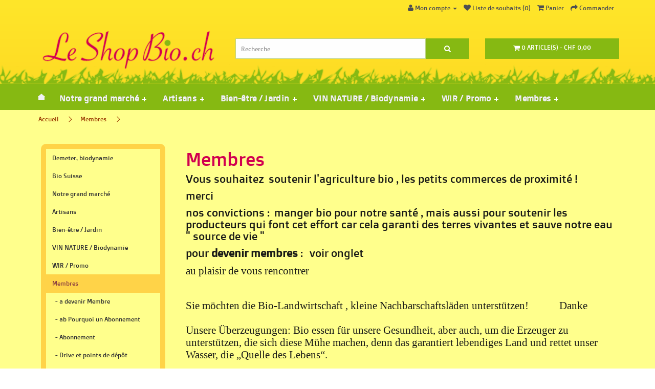

--- FILE ---
content_type: text/html; charset=utf-8
request_url: https://www.leshopbio.ch/index.php?route=product/category&path=400
body_size: 9528
content:
<!DOCTYPE html>
<!--[if IE]><![endif]-->
<!--[if IE 7 ]><html dir="ltr" lang="fr" class="ie7 lt-ie10 lt-ie9 lt-ie8"><![endif]-->
<!--[if IE 8 ]><html dir="ltr" lang="fr" class="ie8 lt-ie10 lt-ie9"><![endif]-->
<!--[if IE 9 ]><html dir="ltr" lang="fr" class="ie9 lt-ie10"><![endif]-->
<!--[if (gt IE 9)|!(IE)]><!-->
<html dir="ltr" lang="fr">
<!--<![endif]-->
<head>
<meta charset="UTF-8" />
<meta name="viewport" content="width=device-width, initial-scale=1">
<title>Membres</title>
<base href="https://www.leshopbio.ch/" />
<meta http-equiv="X-UA-Compatible" content="IE=edge">
<script src="catalog/view/javascript/jquery/jquery-2.1.1.min.js" type="text/javascript"></script>
<link href="catalog/view/theme/atr374opc2101/stylesheet/bootstrap/atra.min.css" rel="stylesheet" media="screen" />
<script src="catalog/view/javascript/bootstrap/js/bootstrap.min.js" type="text/javascript"></script>
<link href="catalog/view/javascript/font-awesome/css/font-awesome.min.css" rel="stylesheet" type="text/css" />
<link href='//fonts.googleapis.com/css?family=Doppio+One' rel='stylesheet' type='text/css' />
<link href='//fonts.googleapis.com/css?family=Passion+One:400,700' rel='stylesheet' type='text/css' />
<link href="catalog/view/theme/atr374opc2101/stylesheet/stylesheet.css" rel="stylesheet" type="text/css" />
<link href="catalog/view/stylesheet/toastr.min.css" type="text/css" rel="stylesheet" media="screen" />
<link href="catalog/view/theme/atr374opc2101/stylesheet/custom.css" rel="stylesheet" type="text/css" />
<script src="catalog/view/javascript/toastr.min.js" type="text/javascript"></script>
<script src="catalog/view/theme/atr374opc2101/javascript/common.js" type="text/javascript"></script>
<link href="https://www.leshopbio.ch/index.php?route=product/category&amp;path=400" rel="canonical" />
<link href="https://www.leshopbio.ch/image/catalog/logos_template/favicon.png" rel="icon" />
<!-- STICKY MENU HEADER -->
<!--facebook -->
<div id="fb-root"></div>
<script async defer crossorigin="anonymous" src="https://connect.facebook.net/fr_FR/sdk.js#xfbml=1&version=v12.0" nonce="Z5aMyrJj"></script>

<script type="text/javascript" src="catalog/view/theme/atr374opc2101/javascript/jquery.sticky.js"></script>
<script type="text/javascript" src="catalog/view/theme/atr374opc2101/javascript/script.js"></script>
</head>
<body class="product-category-400">
<nav id="top" class="mobile-sm-3">
  <div class="container top-container">
            <div id="top-links" class="nav pull-right">
      <ul class="list-inline">
        <li class="dropdown dropdown-account"><a href="https://www.leshopbio.ch/index.php?route=account/account" title="Mon compte" class="dropdown-toggle" data-toggle="dropdown"><i class="fa fa-user"></i> <span class="hidden-xs hidden-sm hidden-md">Mon compte</span> <span class="caret"></span></a>
          <ul class="dropdown-menu dropdown-menu-right">
                        <li><a href="https://www.leshopbio.ch/index.php?route=account/register">S'enregistrer </a></li>
            <li><a href="https://www.leshopbio.ch/index.php?route=account/login">Connexion</a></li>
                      </ul>
        </li>
        <li class="hide_tablet"><a href="https://www.leshopbio.ch/index.php?route=account/wishlist" id="wishlist-total" title="Liste de souhaits (0)"><i class="fa fa-heart"></i> <span class="hidden-xs hidden-sm hidden-md">Liste de souhaits (0)</span></a></li>
        <li class="hide_tablet"><a href="https://www.leshopbio.ch/index.php?route=checkout/cart" title="Panier"><i class="fa fa-shopping-cart"></i> <span class="hidden-xs hidden-sm hidden-md">Panier</span></a></li>
        <li class="hide_tablet"><a href="https://www.leshopbio.ch/index.php?route=checkout/checkout" title="Commander"><i class="fa fa-share"></i> <span class="hidden-xs hidden-sm hidden-md">Commander</span></a></li>
      </ul>
    </div>
  </div>
</nav>
<div id="sticky_head">
  <header id="header">
    <div class="container logo-container">
      <div class="row">
        <div class="col-sm-4 vcenter">
          <div id="logo">
                        <a href="https://www.leshopbio.ch/index.php?route=common/home"><img src="https://www.leshopbio.ch/image/catalog/logos_template/banniere.png" title="LeShopBio.ch" alt="LeShopBio.ch" class="img-responsive" /></a>
                      </div>
        </div><!--
     --><div class="col-sm-5 vcenter">
          <i class="fa fa-search search-toggle"></i><div id="search" class="input-group mobile-search">
	  <input type="text" name="search" value="" placeholder="Recherche" class="form-control input-lg" />
	  <span class="input-group-btn">
		<button type="button" class="btn btn-default btn-lg"><i class="fa fa-search"></i></button>
	  </span>
</div>        </div><!--
     --><div class="col-sm-3 vcenter"><div id="cart" class="btn-group btn-block">
  <button type="button" data-toggle="dropdown" data-loading-text="Chargement..." class="btn btn-inverse btn-block btn-lg dropdown-toggle"><i class="fa fa-shopping-cart"></i> <span id="cart-total">0 article(s) - CHF 0,00</span></button>
  <ul class="dropdown-menu pull-right">
        <li>
      <p class="text-center">Votre panier est vide!</p>
    </li>
      </ul>
</div>
</div>
      </div>
    </div>
  </header>
  <!--
--><div class="menu-container-wrapper">
    <div id="sticky_logo">
            <a href="https://www.leshopbio.ch/index.php?route=common/home"><img src="https://www.leshopbio.ch/image/catalog/logos_template/banniere.png" title="LeShopBio.ch" alt="LeShopBio.ch" class="img-responsive" /></a>
          </div>
    <div class="container menu-container">
      <nav id="menu" class="navbar">
      <div class="navbar-header"><span id="category" class="visible-xs">Catégories</span>
        <button type="button" class="btn btn-navbar navbar-toggle" data-toggle="collapse" data-target=".navbar-ex1-collapse"><i class="fa fa-bars"></i></button>
      </div>
      <div class="collapse navbar-collapse navbar-ex1-collapse">
        <ul class="nav navbar-nav"><!--
        --><li class="menu_home"><a href="https://www.leshopbio.ch/index.php?route=common/home"><img width="18" height="18" src="catalog/view/theme/atr374opc2101/image/home_hover.png" title="Accueil" alt="Accueil" class="img-responsive home_hover" /><img width="18" height="18" src="catalog/view/theme/atr374opc2101/image/home.png" title="Accueil" alt="Accueil" class="img-responsive home_icon" /></a></li><!--
        --><li class="mobile_home"><a href="https://www.leshopbio.ch/index.php?route=common/home">Accueil</a></li><!--
        --><li class="dropdown"><a href="https://www.leshopbio.ch/notre-grand-marche" class="dropdown-toggle" data-toggle="dropdown"><span>Notre grand marché</span>&nbsp;&nbsp;<img width="8" height="8" class="menu-close" src="catalog/view/theme/atr374opc2101/image/menu_close.gif" /><img width="8" height="8" class="menu-open" src="catalog/view/theme/atr374opc2101/image/menu_open.gif" /></a>
          <div class="dropdown-menu">
          <div class="dropdown-inner">
                        <ul class="list-unstyled">
            <!--
            --><li><a href="https://www.leshopbio.ch/notre-grand-marche/gros-emballages">Gros emballages</a></li><!--
            --><!--
            --><li><a href="https://www.leshopbio.ch/notre-grand-marche/boissons">Boissons</a></li><!--
            --><!--
            --><li><a href="https://www.leshopbio.ch/notre-grand-marche/pret-a-manger">Prêt à manger</a></li><!--
            --><!--
            --><li><a href="https://www.leshopbio.ch/notre-grand-marche/laiterie">Laiterie</a></li><!--
            --><!--
            --><li><a href="https://www.leshopbio.ch/notre-grand-marche/saveurs_sucrees">Saveurs sucrées</a></li><!--
            --><!--
            --><li><a href="https://www.leshopbio.ch/notre-grand-marche/boulangerie">Boulangerie</a></li><!--
            --><!--
            --><li><a href="https://www.leshopbio.ch/notre-grand-marche/farine-et-semoule">Farine, semoule, grain</a></li><!--
            --><!--
            --><li><a href="https://www.leshopbio.ch/notre-grand-marche/legumineuses">Légumineuses</a></li><!--
            -->            </ul>
                        <ul class="list-unstyled">
            <!--
            --><li><a href="https://www.leshopbio.ch/notre-grand-marche/mais-quinoa-riz">Maïs, quinoa et riz</a></li><!--
            --><!--
            --><li><a href="https://www.leshopbio.ch/notre-grand-marche/oleagineux">Fruits oléagineux</a></li><!--
            --><!--
            --><li><a href="https://www.leshopbio.ch/notre-grand-marche/pates-1">Pâtes</a></li><!--
            --><!--
            --><li><a href="https://www.leshopbio.ch/notre-grand-marche/huile-vinaigre-sel">Huile, vinaigre et sel</a></li><!--
            --><!--
            --><li><a href="https://www.leshopbio.ch/notre-grand-marche/sauces-et-condiments">Sauces et condiments</a></li><!--
            --><!--
            --><li><a href="https://www.leshopbio.ch/notre-grand-marche/art-de-la-table">Autres</a></li><!--
            --><!--
            --><li><a href="https://www.leshopbio.ch/notre-grand-marche/hygiene-et-soins">Hygiène et soins</a></li><!--
            --><!--
            --><li><a href="https://www.leshopbio.ch/notre-grand-marche/idees-cadeaux">Cadeaux</a></li><!--
            -->            </ul>
                      </div>
          <a href="https://www.leshopbio.ch/notre-grand-marche" class="see-all"><span>Afficher tout ->&nbsp;Notre grand marché</span></a></div>
        </li><li class="dropdown"><a href="https://www.leshopbio.ch/artisans" class="dropdown-toggle" data-toggle="dropdown"><span>Artisans</span>&nbsp;&nbsp;<img width="8" height="8" class="menu-close" src="catalog/view/theme/atr374opc2101/image/menu_close.gif" /><img width="8" height="8" class="menu-open" src="catalog/view/theme/atr374opc2101/image/menu_open.gif" /></a>
          <div class="dropdown-menu">
          <div class="dropdown-inner">
                        <ul class="list-unstyled">
            <!--
            --><li><a href="https://www.leshopbio.ch/artisans/produits-frais-2">Produits frais</a></li><!--
            --><!--
            --><li><a href="https://www.leshopbio.ch/artisans/epicerie">Epicerie</a></li><!--
            --><!--
            --><li><a href="https://www.leshopbio.ch/artisans/herboristerie">Herboristerie</a></li><!--
            --><!--
            --><li><a href="https://www.leshopbio.ch/artisans/hygiene-et-soins-2">Vinaigre de Terre de Vie BEX</a></li><!--
            --><!--
            --><li><a href="https://www.leshopbio.ch/artisans/cadeaux">Cadeaux</a></li><!--
            -->            </ul>
                      </div>
          <a href="https://www.leshopbio.ch/artisans" class="see-all"><span>Afficher tout ->&nbsp;Artisans</span></a></div>
        </li><li class="dropdown"><a href="https://www.leshopbio.ch/bien-etre-2" class="dropdown-toggle" data-toggle="dropdown"><span>Bien-être / Jardin</span>&nbsp;&nbsp;<img width="8" height="8" class="menu-close" src="catalog/view/theme/atr374opc2101/image/menu_close.gif" /><img width="8" height="8" class="menu-open" src="catalog/view/theme/atr374opc2101/image/menu_open.gif" /></a>
          <div class="dropdown-menu">
          <div class="dropdown-inner">
                        <ul class="list-unstyled">
            <!--
            --><li><a href="https://www.leshopbio.ch/bien-etre-2/sans-gluten">Sans gluten</a></li><!--
            --><!--
            --><li><a href="https://www.leshopbio.ch/bien-etre-2/sans-lactose">Sans lactose</a></li><!--
            --><!--
            --><li><a href="https://www.leshopbio.ch/bien-etre-2/vegan">Végétalien / Végan</a></li><!--
            --><!--
            --><li><a href="https://www.leshopbio.ch/bien-etre-2/hygiene-de-vie">Hygiène de vie</a></li><!--
            --><!--
            --><li><a href="https://www.leshopbio.ch/bien-etre-2/informations-regimes-speciaux">Informations régimes</a></li><!--
            --><!--
            --><li><a href="https://www.leshopbio.ch/bien-etre-2/ambiance">Ambiance</a></li><!--
            --><!--
            --><li><a href="https://www.leshopbio.ch/bien-etre-2/massage">Massage</a></li><!--
            --><!--
            --><li><a href="https://www.leshopbio.ch/bien-etre-2/formations">Stages et Formations</a></li><!--
            --><!--
            --><li><a href="https://www.leshopbio.ch/bien-etre-2/cours">Cours</a></li><!--
            --><!--
            --><li><a href="https://www.leshopbio.ch/bien-etre-2/livres-2">Son rapport à l'alimentation </a></li><!--
            --><!--
            --><li><a href="https://www.leshopbio.ch/bien-etre-2/livres-1">Livres</a></li><!--
            --><!--
            --><li><a href="https://www.leshopbio.ch/bien-etre-2/soins-au-jardin">Soins au jardin</a></li><!--
            --><!--
            --><li><a href="https://www.leshopbio.ch/bien-etre-2/kokopelli">Elixirs soins au sol et aux plantes </a></li><!--
            --><!--
            --><li><a href="https://www.leshopbio.ch/bien-etre-2/graines">Graines</a></li><!--
            -->            </ul>
                      </div>
          <a href="https://www.leshopbio.ch/bien-etre-2" class="see-all"><span>Afficher tout ->&nbsp;Bien-être / Jardin</span></a></div>
        </li><li class="dropdown"><a href="https://www.leshopbio.ch/regimes-speciaux" class="dropdown-toggle" data-toggle="dropdown"><span>VIN NATURE / Biodynamie</span>&nbsp;&nbsp;<img width="8" height="8" class="menu-close" src="catalog/view/theme/atr374opc2101/image/menu_close.gif" /><img width="8" height="8" class="menu-open" src="catalog/view/theme/atr374opc2101/image/menu_open.gif" /></a>
          <div class="dropdown-menu">
          <div class="dropdown-inner">
                        <ul class="list-unstyled">
            <!--
            --><li><a href="https://www.leshopbio.ch/regimes-speciaux/roses-en-biodynamie">Vin Nature en Biodynamie et Permaculture</a></li><!--
            --><!--
            --><li><a href="https://www.leshopbio.ch/regimes-speciaux/rouges-en-biodynamie">Rouges en biodynamie</a></li><!--
            --><!--
            --><li><a href="https://www.leshopbio.ch/regimes-speciaux/blancs-en-biodynamie">Blancs en biodynamie</a></li><!--
            --><!--
            --><li><a href="https://www.leshopbio.ch/regimes-speciaux/autres-vins-bio">Autres vins bio</a></li><!--
            --><!--
            --><li><a href="https://www.leshopbio.ch/regimes-speciaux/Pépites">Pépites en vieux millésime</a></li><!--
            --><!--
            --><li><a href="https://www.leshopbio.ch/regimes-speciaux/stages-et-formations">Cadeaux / Geschenkartikel</a></li><!--
            --><!--
            --><li><a href="https://www.leshopbio.ch/regimes-speciaux/vins-2">Dégustation à domicile</a></li><!--
            --><!--
            --><li><a href="https://www.leshopbio.ch/regimes-speciaux/bio ">Savoir faire son vin</a></li><!--
            -->            </ul>
                      </div>
          <a href="https://www.leshopbio.ch/regimes-speciaux" class="see-all"><span>Afficher tout ->&nbsp;VIN NATURE / Biodynamie</span></a></div>
        </li><li class="dropdown"><a href="https://www.leshopbio.ch/jardinerie" class="dropdown-toggle" data-toggle="dropdown"><span>WIR / Promo</span>&nbsp;&nbsp;<img width="8" height="8" class="menu-close" src="catalog/view/theme/atr374opc2101/image/menu_close.gif" /><img width="8" height="8" class="menu-open" src="catalog/view/theme/atr374opc2101/image/menu_open.gif" /></a>
          <div class="dropdown-menu">
          <div class="dropdown-inner">
                        <ul class="list-unstyled">
            <!--
            --><li><a href="https://www.leshopbio.ch/index.php?route=product/category&amp;path=86_407">Clients banque WIR</a></li><!--
            --><!--
            --><li><a href="https://www.leshopbio.ch/jardinerie/nouveaux-produit">Nos Promo - WIR et tous  :-)</a></li><!--
            --><!--
            --><li><a href="https://www.leshopbio.ch/jardinerie/plantes">Vins  / Wein  100 %Wir</a></li><!--
            --><!--
            --><li><a href="https://www.leshopbio.ch/jardinerie/plantons">Formations et livres 100 % Wir</a></li><!--
            --><!--
            --><li><a href="https://www.leshopbio.ch/jardinerie/accessoires">Art et brocante 100 % Wir</a></li><!--
            -->            </ul>
                      </div>
          <a href="https://www.leshopbio.ch/jardinerie" class="see-all"><span>Afficher tout ->&nbsp;WIR / Promo</span></a></div>
        </li><li class="dropdown"><a href="https://www.leshopbio.ch/index.php?route=product/category&amp;path=400" class="dropdown-toggle" data-toggle="dropdown"><span>Membres</span>&nbsp;&nbsp;<img width="8" height="8" class="menu-close" src="catalog/view/theme/atr374opc2101/image/menu_close.gif" /><img width="8" height="8" class="menu-open" src="catalog/view/theme/atr374opc2101/image/menu_open.gif" /></a>
          <div class="dropdown-menu">
          <div class="dropdown-inner">
                        <ul class="list-unstyled">
            <!--
            --><li><a href="https://www.leshopbio.ch/index.php?route=product/category&amp;path=400_412">a devenir Membre</a></li><!--
            --><!--
            --><li><a href="https://www.leshopbio.ch/index.php?route=product/category&amp;path=400_413">ab Pourquoi un Abonnement</a></li><!--
            --><!--
            --><li><a href="https://www.leshopbio.ch/index.php?route=product/category&amp;path=400_406">Abonnement</a></li><!--
            --><!--
            --><li><a href="https://www.leshopbio.ch/index.php?route=product/category&amp;path=400_402">Drive et points de dépôt</a></li><!--
            --><!--
            --><li><a href="https://www.leshopbio.ch/index.php?route=product/category&amp;path=400_405">Gros emballages / Große Verpackungen</a></li><!--
            -->            </ul>
                      </div>
          <a href="https://www.leshopbio.ch/index.php?route=product/category&amp;path=400" class="see-all"><span>Afficher tout ->&nbsp;Membres</span></a></div>
        </li>        </ul>
      </div>
      </nav>
    </div>
  </div>
  </div>
<div id="logo_mobile">
		<a href="https://www.leshopbio.ch/index.php?route=common/home"><img src="https://www.leshopbio.ch/image/catalog/logos_template/banniere.png" title="LeShopBio.ch" alt="LeShopBio.ch" class="img-responsive" /></a>
	</div>
<div class="container-wrapper">
	<div class="breadcrumb-wrapper">
	  <ul class="breadcrumb container">
				<li><a href="https://www.leshopbio.ch/index.php?route=common/home">Accueil</a></li>
				<li><a href="https://www.leshopbio.ch/index.php?route=product/category&amp;path=400">Membres</a></li>
			  </ul>
	</div>
	<div class="container">
	  <div class="row"><aside id="column-left" class="col-sm-3 hidden-xs">
    <div class="box primary-box">
	<div class="list-group">
	  	  	  <a href="https://www.leshopbio.ch/demeter-biodynamie" class="list-group-item primary-group-item">Demeter, biodynamie</a>
	  	  	  	  <a href="https://www.leshopbio.ch/bio-suisse" class="list-group-item primary-group-item">Bio Suisse</a>
	  	  	  	  <a href="https://www.leshopbio.ch/notre-grand-marche" class="list-group-item primary-group-item">Notre grand marché</a>
	  	  	  	  <a href="https://www.leshopbio.ch/artisans" class="list-group-item primary-group-item">Artisans</a>
	  	  	  	  <a href="https://www.leshopbio.ch/bien-etre-2" class="list-group-item primary-group-item">Bien-être / Jardin</a>
	  	  	  	  <a href="https://www.leshopbio.ch/regimes-speciaux" class="list-group-item primary-group-item">VIN NATURE / Biodynamie</a>
	  	  	  	  <a href="https://www.leshopbio.ch/jardinerie" class="list-group-item primary-group-item">WIR / Promo</a>
	  	  	  	  <a href="https://www.leshopbio.ch/index.php?route=product/category&amp;path=400" class="list-group-item active primary-group-item">Membres</a>
	  	  	  	  <a href="https://www.leshopbio.ch/index.php?route=product/category&amp;path=400_412" class="list-group-item">&nbsp;&nbsp;&nbsp;- a devenir Membre</a>
	  	  	  	  <a href="https://www.leshopbio.ch/index.php?route=product/category&amp;path=400_413" class="list-group-item">&nbsp;&nbsp;&nbsp;- ab Pourquoi un Abonnement</a>
	  	  	  	  <a href="https://www.leshopbio.ch/index.php?route=product/category&amp;path=400_406" class="list-group-item">&nbsp;&nbsp;&nbsp;- Abonnement</a>
	  	  	  	  <a href="https://www.leshopbio.ch/index.php?route=product/category&amp;path=400_402" class="list-group-item">&nbsp;&nbsp;&nbsp;- Drive et points de dépôt</a>
	  	  	  	  <a href="https://www.leshopbio.ch/index.php?route=product/category&amp;path=400_405" class="list-group-item">&nbsp;&nbsp;&nbsp;- Gros emballages / Große Verpackungen</a>
	  	  	  	  	  	</div>
</div>
  </aside>
								<div id="content" class="col-sm-9">		  <h2>Membres</h2>
		  <p><span style="font-size:16.0pt">Vous souhaitez&nbsp; soutenir l'agriculture
bio , les petits commerces de proximité ! </span></p>

<p><span style="font-size:16.0pt">merci </span></p>

<p><span style="font-size:16.0pt">nos convictions :&nbsp; manger bio pour notre
santé , mais aussi pour soutenir les producteurs qui font cet effort car cela
garanti des terres vivantes et sauve notre eau " source de vie "</span></p><p><span style="font-size:16.0pt">pour <b>devenir membres</b> :<span style="mso-spacerun:yes">&nbsp;&nbsp; </span>voir onglet</span></p>

<p class="MsoNormal"><span style="font-size:16.0pt;line-height:107%;font-family:
&quot;Times New Roman&quot;,serif">au plaisir de vous rencontrer</span></p><p class="MsoNormal"><span style="font-size:16.0pt;line-height:107%;font-family:
&quot;Times New Roman&quot;,serif"><br></span></p><p class="MsoNormal"><span style="font-size:16.0pt;line-height:107%;font-family:
&quot;Times New Roman&quot;,serif">Sie möchten die Bio-Landwirtschaft , kleine Nachbarschaftsläden unterstützen!&nbsp; &nbsp; &nbsp; &nbsp; &nbsp; &nbsp; Danke<br><br>Unsere Überzeugungen: Bio essen für unsere Gesundheit, aber auch, um die Erzeuger zu unterstützen, die sich diese Mühe machen, denn das garantiert lebendiges Land und rettet unser Wasser, die „Quelle des Lebens“.<br><br>um Mitglied zu werden: siehe Registerkarte&nbsp;</span><span style="font-size:16.0pt"><b>devenir membres</b></span><span style="font-size:16.0pt;line-height:107%;font-family:
&quot;Times New Roman&quot;,serif"><br>wir freuen uns, Sie zu treffen</span></p>

<!--[if gte mso 9]><xml>
 <o:OfficeDocumentSettings>
  <o:AllowPNG></o:AllowPNG>
 </o:OfficeDocumentSettings>
</xml><![endif]--><!--[if gte mso 9]><xml>
 <w:WordDocument>
  <w:View>Normal</w:View>
  <w:Zoom>0</w:Zoom>
  <w:TrackMoves></w:TrackMoves>
  <w:TrackFormatting></w:TrackFormatting>
  <w:HyphenationZone>21</w:HyphenationZone>
  <w:PunctuationKerning></w:PunctuationKerning>
  <w:ValidateAgainstSchemas></w:ValidateAgainstSchemas>
  <w:SaveIfXMLInvalid>false</w:SaveIfXMLInvalid>
  <w:IgnoreMixedContent>false</w:IgnoreMixedContent>
  <w:AlwaysShowPlaceholderText>false</w:AlwaysShowPlaceholderText>
  <w:DoNotPromoteQF></w:DoNotPromoteQF>
  <w:LidThemeOther>FR-CH</w:LidThemeOther>
  <w:LidThemeAsian>X-NONE</w:LidThemeAsian>
  <w:LidThemeComplexScript>X-NONE</w:LidThemeComplexScript>
  <w:Compatibility>
   <w:BreakWrappedTables></w:BreakWrappedTables>
   <w:SnapToGridInCell></w:SnapToGridInCell>
   <w:WrapTextWithPunct></w:WrapTextWithPunct>
   <w:UseAsianBreakRules></w:UseAsianBreakRules>
   <w:DontGrowAutofit></w:DontGrowAutofit>
   <w:SplitPgBreakAndParaMark></w:SplitPgBreakAndParaMark>
   <w:EnableOpenTypeKerning></w:EnableOpenTypeKerning>
   <w:DontFlipMirrorIndents></w:DontFlipMirrorIndents>
   <w:OverrideTableStyleHps></w:OverrideTableStyleHps>
  </w:Compatibility>
  <m:mathPr>
   <m:mathFont m:val="Cambria Math"></m:mathFont>
   <m:brkBin m:val="before"></m:brkBin>
   <m:brkBinSub m:val="&#45;-"></m:brkBinSub>
   <m:smallFrac m:val="off"></m:smallFrac>
   <m:dispDef></m:dispDef>
   <m:lMargin m:val="0"></m:lMargin>
   <m:rMargin m:val="0"></m:rMargin>
   <m:defJc m:val="centerGroup"></m:defJc>
   <m:wrapIndent m:val="1440"></m:wrapIndent>
   <m:intLim m:val="subSup"></m:intLim>
   <m:naryLim m:val="undOvr"></m:naryLim>
  </m:mathPr></w:WordDocument>
</xml><![endif]--><!--[if gte mso 9]><xml>
 <w:LatentStyles DefLockedState="false" DefUnhideWhenUsed="false"
  DefSemiHidden="false" DefQFormat="false" DefPriority="99"
  LatentStyleCount="376">
  <w:LsdException Locked="false" Priority="0" QFormat="true" Name="Normal"></w:LsdException>
  <w:LsdException Locked="false" Priority="9" QFormat="true" Name="heading 1"></w:LsdException>
  <w:LsdException Locked="false" Priority="9" SemiHidden="true"
   UnhideWhenUsed="true" QFormat="true" Name="heading 2"></w:LsdException>
  <w:LsdException Locked="false" Priority="9" SemiHidden="true"
   UnhideWhenUsed="true" QFormat="true" Name="heading 3"></w:LsdException>
  <w:LsdException Locked="false" Priority="9" SemiHidden="true"
   UnhideWhenUsed="true" QFormat="true" Name="heading 4"></w:LsdException>
  <w:LsdException Locked="false" Priority="9" SemiHidden="true"
   UnhideWhenUsed="true" QFormat="true" Name="heading 5"></w:LsdException>
  <w:LsdException Locked="false" Priority="9" SemiHidden="true"
   UnhideWhenUsed="true" QFormat="true" Name="heading 6"></w:LsdException>
  <w:LsdException Locked="false" Priority="9" SemiHidden="true"
   UnhideWhenUsed="true" QFormat="true" Name="heading 7"></w:LsdException>
  <w:LsdException Locked="false" Priority="9" SemiHidden="true"
   UnhideWhenUsed="true" QFormat="true" Name="heading 8"></w:LsdException>
  <w:LsdException Locked="false" Priority="9" SemiHidden="true"
   UnhideWhenUsed="true" QFormat="true" Name="heading 9"></w:LsdException>
  <w:LsdException Locked="false" SemiHidden="true" UnhideWhenUsed="true"
   Name="index 1"></w:LsdException>
  <w:LsdException Locked="false" SemiHidden="true" UnhideWhenUsed="true"
   Name="index 2"></w:LsdException>
  <w:LsdException Locked="false" SemiHidden="true" UnhideWhenUsed="true"
   Name="index 3"></w:LsdException>
  <w:LsdException Locked="false" SemiHidden="true" UnhideWhenUsed="true"
   Name="index 4"></w:LsdException>
  <w:LsdException Locked="false" SemiHidden="true" UnhideWhenUsed="true"
   Name="index 5"></w:LsdException>
  <w:LsdException Locked="false" SemiHidden="true" UnhideWhenUsed="true"
   Name="index 6"></w:LsdException>
  <w:LsdException Locked="false" SemiHidden="true" UnhideWhenUsed="true"
   Name="index 7"></w:LsdException>
  <w:LsdException Locked="false" SemiHidden="true" UnhideWhenUsed="true"
   Name="index 8"></w:LsdException>
  <w:LsdException Locked="false" SemiHidden="true" UnhideWhenUsed="true"
   Name="index 9"></w:LsdException>
  <w:LsdException Locked="false" Priority="39" SemiHidden="true"
   UnhideWhenUsed="true" Name="toc 1"></w:LsdException>
  <w:LsdException Locked="false" Priority="39" SemiHidden="true"
   UnhideWhenUsed="true" Name="toc 2"></w:LsdException>
  <w:LsdException Locked="false" Priority="39" SemiHidden="true"
   UnhideWhenUsed="true" Name="toc 3"></w:LsdException>
  <w:LsdException Locked="false" Priority="39" SemiHidden="true"
   UnhideWhenUsed="true" Name="toc 4"></w:LsdException>
  <w:LsdException Locked="false" Priority="39" SemiHidden="true"
   UnhideWhenUsed="true" Name="toc 5"></w:LsdException>
  <w:LsdException Locked="false" Priority="39" SemiHidden="true"
   UnhideWhenUsed="true" Name="toc 6"></w:LsdException>
  <w:LsdException Locked="false" Priority="39" SemiHidden="true"
   UnhideWhenUsed="true" Name="toc 7"></w:LsdException>
  <w:LsdException Locked="false" Priority="39" SemiHidden="true"
   UnhideWhenUsed="true" Name="toc 8"></w:LsdException>
  <w:LsdException Locked="false" Priority="39" SemiHidden="true"
   UnhideWhenUsed="true" Name="toc 9"></w:LsdException>
  <w:LsdException Locked="false" SemiHidden="true" UnhideWhenUsed="true"
   Name="Normal Indent"></w:LsdException>
  <w:LsdException Locked="false" SemiHidden="true" UnhideWhenUsed="true"
   Name="footnote text"></w:LsdException>
  <w:LsdException Locked="false" SemiHidden="true" UnhideWhenUsed="true"
   Name="annotation text"></w:LsdException>
  <w:LsdException Locked="false" SemiHidden="true" UnhideWhenUsed="true"
   Name="header"></w:LsdException>
  <w:LsdException Locked="false" SemiHidden="true" UnhideWhenUsed="true"
   Name="footer"></w:LsdException>
  <w:LsdException Locked="false" SemiHidden="true" UnhideWhenUsed="true"
   Name="index heading"></w:LsdException>
  <w:LsdException Locked="false" Priority="35" SemiHidden="true"
   UnhideWhenUsed="true" QFormat="true" Name="caption"></w:LsdException>
  <w:LsdException Locked="false" SemiHidden="true" UnhideWhenUsed="true"
   Name="table of figures"></w:LsdException>
  <w:LsdException Locked="false" SemiHidden="true" UnhideWhenUsed="true"
   Name="envelope address"></w:LsdException>
  <w:LsdException Locked="false" SemiHidden="true" UnhideWhenUsed="true"
   Name="envelope return"></w:LsdException>
  <w:LsdException Locked="false" SemiHidden="true" UnhideWhenUsed="true"
   Name="footnote reference"></w:LsdException>
  <w:LsdException Locked="false" SemiHidden="true" UnhideWhenUsed="true"
   Name="annotation reference"></w:LsdException>
  <w:LsdException Locked="false" SemiHidden="true" UnhideWhenUsed="true"
   Name="line number"></w:LsdException>
  <w:LsdException Locked="false" SemiHidden="true" UnhideWhenUsed="true"
   Name="page number"></w:LsdException>
  <w:LsdException Locked="false" SemiHidden="true" UnhideWhenUsed="true"
   Name="endnote reference"></w:LsdException>
  <w:LsdException Locked="false" SemiHidden="true" UnhideWhenUsed="true"
   Name="endnote text"></w:LsdException>
  <w:LsdException Locked="false" SemiHidden="true" UnhideWhenUsed="true"
   Name="table of authorities"></w:LsdException>
  <w:LsdException Locked="false" SemiHidden="true" UnhideWhenUsed="true"
   Name="macro"></w:LsdException>
  <w:LsdException Locked="false" SemiHidden="true" UnhideWhenUsed="true"
   Name="toa heading"></w:LsdException>
  <w:LsdException Locked="false" SemiHidden="true" UnhideWhenUsed="true"
   Name="List"></w:LsdException>
  <w:LsdException Locked="false" SemiHidden="true" UnhideWhenUsed="true"
   Name="List Bullet"></w:LsdException>
  <w:LsdException Locked="false" SemiHidden="true" UnhideWhenUsed="true"
   Name="List Number"></w:LsdException>
  <w:LsdException Locked="false" SemiHidden="true" UnhideWhenUsed="true"
   Name="List 2"></w:LsdException>
  <w:LsdException Locked="false" SemiHidden="true" UnhideWhenUsed="true"
   Name="List 3"></w:LsdException>
  <w:LsdException Locked="false" SemiHidden="true" UnhideWhenUsed="true"
   Name="List 4"></w:LsdException>
  <w:LsdException Locked="false" SemiHidden="true" UnhideWhenUsed="true"
   Name="List 5"></w:LsdException>
  <w:LsdException Locked="false" SemiHidden="true" UnhideWhenUsed="true"
   Name="List Bullet 2"></w:LsdException>
  <w:LsdException Locked="false" SemiHidden="true" UnhideWhenUsed="true"
   Name="List Bullet 3"></w:LsdException>
  <w:LsdException Locked="false" SemiHidden="true" UnhideWhenUsed="true"
   Name="List Bullet 4"></w:LsdException>
  <w:LsdException Locked="false" SemiHidden="true" UnhideWhenUsed="true"
   Name="List Bullet 5"></w:LsdException>
  <w:LsdException Locked="false" SemiHidden="true" UnhideWhenUsed="true"
   Name="List Number 2"></w:LsdException>
  <w:LsdException Locked="false" SemiHidden="true" UnhideWhenUsed="true"
   Name="List Number 3"></w:LsdException>
  <w:LsdException Locked="false" SemiHidden="true" UnhideWhenUsed="true"
   Name="List Number 4"></w:LsdException>
  <w:LsdException Locked="false" SemiHidden="true" UnhideWhenUsed="true"
   Name="List Number 5"></w:LsdException>
  <w:LsdException Locked="false" Priority="10" QFormat="true" Name="Title"></w:LsdException>
  <w:LsdException Locked="false" SemiHidden="true" UnhideWhenUsed="true"
   Name="Closing"></w:LsdException>
  <w:LsdException Locked="false" SemiHidden="true" UnhideWhenUsed="true"
   Name="Signature"></w:LsdException>
  <w:LsdException Locked="false" Priority="1" SemiHidden="true"
   UnhideWhenUsed="true" Name="Default Paragraph Font"></w:LsdException>
  <w:LsdException Locked="false" SemiHidden="true" UnhideWhenUsed="true"
   Name="Body Text"></w:LsdException>
  <w:LsdException Locked="false" SemiHidden="true" UnhideWhenUsed="true"
   Name="Body Text Indent"></w:LsdException>
  <w:LsdException Locked="false" SemiHidden="true" UnhideWhenUsed="true"
   Name="List Continue"></w:LsdException>
  <w:LsdException Locked="false" SemiHidden="true" UnhideWhenUsed="true"
   Name="List Continue 2"></w:LsdException>
  <w:LsdException Locked="false" SemiHidden="true" UnhideWhenUsed="true"
   Name="List Continue 3"></w:LsdException>
  <w:LsdException Locked="false" SemiHidden="true" UnhideWhenUsed="true"
   Name="List Continue 4"></w:LsdException>
  <w:LsdException Locked="false" SemiHidden="true" UnhideWhenUsed="true"
   Name="List Continue 5"></w:LsdException>
  <w:LsdException Locked="false" SemiHidden="true" UnhideWhenUsed="true"
   Name="Message Header"></w:LsdException>
  <w:LsdException Locked="false" Priority="11" QFormat="true" Name="Subtitle"></w:LsdException>
  <w:LsdException Locked="false" SemiHidden="true" UnhideWhenUsed="true"
   Name="Salutation"></w:LsdException>
  <w:LsdException Locked="false" SemiHidden="true" UnhideWhenUsed="true"
   Name="Date"></w:LsdException>
  <w:LsdException Locked="false" SemiHidden="true" UnhideWhenUsed="true"
   Name="Body Text First Indent"></w:LsdException>
  <w:LsdException Locked="false" SemiHidden="true" UnhideWhenUsed="true"
   Name="Body Text First Indent 2"></w:LsdException>
  <w:LsdException Locked="false" SemiHidden="true" UnhideWhenUsed="true"
   Name="Note Heading"></w:LsdException>
  <w:LsdException Locked="false" SemiHidden="true" UnhideWhenUsed="true"
   Name="Body Text 2"></w:LsdException>
  <w:LsdException Locked="false" SemiHidden="true" UnhideWhenUsed="true"
   Name="Body Text 3"></w:LsdException>
  <w:LsdException Locked="false" SemiHidden="true" UnhideWhenUsed="true"
   Name="Body Text Indent 2"></w:LsdException>
  <w:LsdException Locked="false" SemiHidden="true" UnhideWhenUsed="true"
   Name="Body Text Indent 3"></w:LsdException>
  <w:LsdException Locked="false" SemiHidden="true" UnhideWhenUsed="true"
   Name="Block Text"></w:LsdException>
  <w:LsdException Locked="false" SemiHidden="true" UnhideWhenUsed="true"
   Name="Hyperlink"></w:LsdException>
  <w:LsdException Locked="false" SemiHidden="true" UnhideWhenUsed="true"
   Name="FollowedHyperlink"></w:LsdException>
  <w:LsdException Locked="false" Priority="22" QFormat="true" Name="Strong"></w:LsdException>
  <w:LsdException Locked="false" Priority="20" QFormat="true" Name="Emphasis"></w:LsdException>
  <w:LsdException Locked="false" SemiHidden="true" UnhideWhenUsed="true"
   Name="Document Map"></w:LsdException>
  <w:LsdException Locked="false" SemiHidden="true" UnhideWhenUsed="true"
   Name="Plain Text"></w:LsdException>
  <w:LsdException Locked="false" SemiHidden="true" UnhideWhenUsed="true"
   Name="E-mail Signature"></w:LsdException>
  <w:LsdException Locked="false" SemiHidden="true" UnhideWhenUsed="true"
   Name="HTML Top of Form"></w:LsdException>
  <w:LsdException Locked="false" SemiHidden="true" UnhideWhenUsed="true"
   Name="HTML Bottom of Form"></w:LsdException>
  <w:LsdException Locked="false" SemiHidden="true" UnhideWhenUsed="true"
   Name="Normal (Web)"></w:LsdException>
  <w:LsdException Locked="false" SemiHidden="true" UnhideWhenUsed="true"
   Name="HTML Acronym"></w:LsdException>
  <w:LsdException Locked="false" SemiHidden="true" UnhideWhenUsed="true"
   Name="HTML Address"></w:LsdException>
  <w:LsdException Locked="false" SemiHidden="true" UnhideWhenUsed="true"
   Name="HTML Cite"></w:LsdException>
  <w:LsdException Locked="false" SemiHidden="true" UnhideWhenUsed="true"
   Name="HTML Code"></w:LsdException>
  <w:LsdException Locked="false" SemiHidden="true" UnhideWhenUsed="true"
   Name="HTML Definition"></w:LsdException>
  <w:LsdException Locked="false" SemiHidden="true" UnhideWhenUsed="true"
   Name="HTML Keyboard"></w:LsdException>
  <w:LsdException Locked="false" SemiHidden="true" UnhideWhenUsed="true"
   Name="HTML Preformatted"></w:LsdException>
  <w:LsdException Locked="false" SemiHidden="true" UnhideWhenUsed="true"
   Name="HTML Sample"></w:LsdException>
  <w:LsdException Locked="false" SemiHidden="true" UnhideWhenUsed="true"
   Name="HTML Typewriter"></w:LsdException>
  <w:LsdException Locked="false" SemiHidden="true" UnhideWhenUsed="true"
   Name="HTML Variable"></w:LsdException>
  <w:LsdException Locked="false" SemiHidden="true" UnhideWhenUsed="true"
   Name="Normal Table"></w:LsdException>
  <w:LsdException Locked="false" SemiHidden="true" UnhideWhenUsed="true"
   Name="annotation subject"></w:LsdException>
  <w:LsdException Locked="false" SemiHidden="true" UnhideWhenUsed="true"
   Name="No List"></w:LsdException>
  <w:LsdException Locked="false" SemiHidden="true" UnhideWhenUsed="true"
   Name="Outline List 1"></w:LsdException>
  <w:LsdException Locked="false" SemiHidden="true" UnhideWhenUsed="true"
   Name="Outline List 2"></w:LsdException>
  <w:LsdException Locked="false" SemiHidden="true" UnhideWhenUsed="true"
   Name="Outline List 3"></w:LsdException>
  <w:LsdException Locked="false" SemiHidden="true" UnhideWhenUsed="true"
   Name="Table Simple 1"></w:LsdException>
  <w:LsdException Locked="false" SemiHidden="true" UnhideWhenUsed="true"
   Name="Table Simple 2"></w:LsdException>
  <w:LsdException Locked="false" SemiHidden="true" UnhideWhenUsed="true"
   Name="Table Simple 3"></w:LsdException>
  <w:LsdException Locked="false" SemiHidden="true" UnhideWhenUsed="true"
   Name="Table Classic 1"></w:LsdException>
  <w:LsdException Locked="false" SemiHidden="true" UnhideWhenUsed="true"
   Name="Table Classic 2"></w:LsdException>
  <w:LsdException Locked="false" SemiHidden="true" UnhideWhenUsed="true"
   Name="Table Classic 3"></w:LsdException>
  <w:LsdException Locked="false" SemiHidden="true" UnhideWhenUsed="true"
   Name="Table Classic 4"></w:LsdException>
  <w:LsdException Locked="false" SemiHidden="true" UnhideWhenUsed="true"
   Name="Table Colorful 1"></w:LsdException>
  <w:LsdException Locked="false" SemiHidden="true" UnhideWhenUsed="true"
   Name="Table Colorful 2"></w:LsdException>
  <w:LsdException Locked="false" SemiHidden="true" UnhideWhenUsed="true"
   Name="Table Colorful 3"></w:LsdException>
  <w:LsdException Locked="false" SemiHidden="true" UnhideWhenUsed="true"
   Name="Table Columns 1"></w:LsdException>
  <w:LsdException Locked="false" SemiHidden="true" UnhideWhenUsed="true"
   Name="Table Columns 2"></w:LsdException>
  <w:LsdException Locked="false" SemiHidden="true" UnhideWhenUsed="true"
   Name="Table Columns 3"></w:LsdException>
  <w:LsdException Locked="false" SemiHidden="true" UnhideWhenUsed="true"
   Name="Table Columns 4"></w:LsdException>
  <w:LsdException Locked="false" SemiHidden="true" UnhideWhenUsed="true"
   Name="Table Columns 5"></w:LsdException>
  <w:LsdException Locked="false" SemiHidden="true" UnhideWhenUsed="true"
   Name="Table Grid 1"></w:LsdException>
  <w:LsdException Locked="false" SemiHidden="true" UnhideWhenUsed="true"
   Name="Table Grid 2"></w:LsdException>
  <w:LsdException Locked="false" SemiHidden="true" UnhideWhenUsed="true"
   Name="Table Grid 3"></w:LsdException>
  <w:LsdException Locked="false" SemiHidden="true" UnhideWhenUsed="true"
   Name="Table Grid 4"></w:LsdException>
  <w:LsdException Locked="false" SemiHidden="true" UnhideWhenUsed="true"
   Name="Table Grid 5"></w:LsdException>
  <w:LsdException Locked="false" SemiHidden="true" UnhideWhenUsed="true"
   Name="Table Grid 6"></w:LsdException>
  <w:LsdException Locked="false" SemiHidden="true" UnhideWhenUsed="true"
   Name="Table Grid 7"></w:LsdException>
  <w:LsdException Locked="false" SemiHidden="true" UnhideWhenUsed="true"
   Name="Table Grid 8"></w:LsdException>
  <w:LsdException Locked="false" SemiHidden="true" UnhideWhenUsed="true"
   Name="Table List 1"></w:LsdException>
  <w:LsdException Locked="false" SemiHidden="true" UnhideWhenUsed="true"
   Name="Table List 2"></w:LsdException>
  <w:LsdException Locked="false" SemiHidden="true" UnhideWhenUsed="true"
   Name="Table List 3"></w:LsdException>
  <w:LsdException Locked="false" SemiHidden="true" UnhideWhenUsed="true"
   Name="Table List 4"></w:LsdException>
  <w:LsdException Locked="false" SemiHidden="true" UnhideWhenUsed="true"
   Name="Table List 5"></w:LsdException>
  <w:LsdException Locked="false" SemiHidden="true" UnhideWhenUsed="true"
   Name="Table List 6"></w:LsdException>
  <w:LsdException Locked="false" SemiHidden="true" UnhideWhenUsed="true"
   Name="Table List 7"></w:LsdException>
  <w:LsdException Locked="false" SemiHidden="true" UnhideWhenUsed="true"
   Name="Table List 8"></w:LsdException>
  <w:LsdException Locked="false" SemiHidden="true" UnhideWhenUsed="true"
   Name="Table 3D effects 1"></w:LsdException>
  <w:LsdException Locked="false" SemiHidden="true" UnhideWhenUsed="true"
   Name="Table 3D effects 2"></w:LsdException>
  <w:LsdException Locked="false" SemiHidden="true" UnhideWhenUsed="true"
   Name="Table 3D effects 3"></w:LsdException>
  <w:LsdException Locked="false" SemiHidden="true" UnhideWhenUsed="true"
   Name="Table Contemporary"></w:LsdException>
  <w:LsdException Locked="false" SemiHidden="true" UnhideWhenUsed="true"
   Name="Table Elegant"></w:LsdException>
  <w:LsdException Locked="false" SemiHidden="true" UnhideWhenUsed="true"
   Name="Table Professional"></w:LsdException>
  <w:LsdException Locked="false" SemiHidden="true" UnhideWhenUsed="true"
   Name="Table Subtle 1"></w:LsdException>
  <w:LsdException Locked="false" SemiHidden="true" UnhideWhenUsed="true"
   Name="Table Subtle 2"></w:LsdException>
  <w:LsdException Locked="false" SemiHidden="true" UnhideWhenUsed="true"
   Name="Table Web 1"></w:LsdException>
  <w:LsdException Locked="false" SemiHidden="true" UnhideWhenUsed="true"
   Name="Table Web 2"></w:LsdException>
  <w:LsdException Locked="false" SemiHidden="true" UnhideWhenUsed="true"
   Name="Table Web 3"></w:LsdException>
  <w:LsdException Locked="false" SemiHidden="true" UnhideWhenUsed="true"
   Name="Balloon Text"></w:LsdException>
  <w:LsdException Locked="false" Priority="39" Name="Table Grid"></w:LsdException>
  <w:LsdException Locked="false" SemiHidden="true" UnhideWhenUsed="true"
   Name="Table Theme"></w:LsdException>
  <w:LsdException Locked="false" SemiHidden="true" Name="Placeholder Text"></w:LsdException>
  <w:LsdException Locked="false" Priority="1" QFormat="true" Name="No Spacing"></w:LsdException>
  <w:LsdException Locked="false" Priority="60" Name="Light Shading"></w:LsdException>
  <w:LsdException Locked="false" Priority="61" Name="Light List"></w:LsdException>
  <w:LsdException Locked="false" Priority="62" Name="Light Grid"></w:LsdException>
  <w:LsdException Locked="false" Priority="63" Name="Medium Shading 1"></w:LsdException>
  <w:LsdException Locked="false" Priority="64" Name="Medium Shading 2"></w:LsdException>
  <w:LsdException Locked="false" Priority="65" Name="Medium List 1"></w:LsdException>
  <w:LsdException Locked="false" Priority="66" Name="Medium List 2"></w:LsdException>
  <w:LsdException Locked="false" Priority="67" Name="Medium Grid 1"></w:LsdException>
  <w:LsdException Locked="false" Priority="68" Name="Medium Grid 2"></w:LsdException>
  <w:LsdException Locked="false" Priority="69" Name="Medium Grid 3"></w:LsdException>
  <w:LsdException Locked="false" Priority="70" Name="Dark List"></w:LsdException>
  <w:LsdException Locked="false" Priority="71" Name="Colorful Shading"></w:LsdException>
  <w:LsdException Locked="false" Priority="72" Name="Colorful List"></w:LsdException>
  <w:LsdException Locked="false" Priority="73" Name="Colorful Grid"></w:LsdException>
  <w:LsdException Locked="false" Priority="60" Name="Light Shading Accent 1"></w:LsdException>
  <w:LsdException Locked="false" Priority="61" Name="Light List Accent 1"></w:LsdException>
  <w:LsdException Locked="false" Priority="62" Name="Light Grid Accent 1"></w:LsdException>
  <w:LsdException Locked="false" Priority="63" Name="Medium Shading 1 Accent 1"></w:LsdException>
  <w:LsdException Locked="false" Priority="64" Name="Medium Shading 2 Accent 1"></w:LsdException>
  <w:LsdException Locked="false" Priority="65" Name="Medium List 1 Accent 1"></w:LsdException>
  <w:LsdException Locked="false" SemiHidden="true" Name="Revision"></w:LsdException>
  <w:LsdException Locked="false" Priority="34" QFormat="true"
   Name="List Paragraph"></w:LsdException>
  <w:LsdException Locked="false" Priority="29" QFormat="true" Name="Quote"></w:LsdException>
  <w:LsdException Locked="false" Priority="30" QFormat="true"
   Name="Intense Quote"></w:LsdException>
  <w:LsdException Locked="false" Priority="66" Name="Medium List 2 Accent 1"></w:LsdException>
  <w:LsdException Locked="false" Priority="67" Name="Medium Grid 1 Accent 1"></w:LsdException>
  <w:LsdException Locked="false" Priority="68" Name="Medium Grid 2 Accent 1"></w:LsdException>
  <w:LsdException Locked="false" Priority="69" Name="Medium Grid 3 Accent 1"></w:LsdException>
  <w:LsdException Locked="false" Priority="70" Name="Dark List Accent 1"></w:LsdException>
  <w:LsdException Locked="false" Priority="71" Name="Colorful Shading Accent 1"></w:LsdException>
  <w:LsdException Locked="false" Priority="72" Name="Colorful List Accent 1"></w:LsdException>
  <w:LsdException Locked="false" Priority="73" Name="Colorful Grid Accent 1"></w:LsdException>
  <w:LsdException Locked="false" Priority="60" Name="Light Shading Accent 2"></w:LsdException>
  <w:LsdException Locked="false" Priority="61" Name="Light List Accent 2"></w:LsdException>
  <w:LsdException Locked="false" Priority="62" Name="Light Grid Accent 2"></w:LsdException>
  <w:LsdException Locked="false" Priority="63" Name="Medium Shading 1 Accent 2"></w:LsdException>
  <w:LsdException Locked="false" Priority="64" Name="Medium Shading 2 Accent 2"></w:LsdException>
  <w:LsdException Locked="false" Priority="65" Name="Medium List 1 Accent 2"></w:LsdException>
  <w:LsdException Locked="false" Priority="66" Name="Medium List 2 Accent 2"></w:LsdException>
  <w:LsdException Locked="false" Priority="67" Name="Medium Grid 1 Accent 2"></w:LsdException>
  <w:LsdException Locked="false" Priority="68" Name="Medium Grid 2 Accent 2"></w:LsdException>
  <w:LsdException Locked="false" Priority="69" Name="Medium Grid 3 Accent 2"></w:LsdException>
  <w:LsdException Locked="false" Priority="70" Name="Dark List Accent 2"></w:LsdException>
  <w:LsdException Locked="false" Priority="71" Name="Colorful Shading Accent 2"></w:LsdException>
  <w:LsdException Locked="false" Priority="72" Name="Colorful List Accent 2"></w:LsdException>
  <w:LsdException Locked="false" Priority="73" Name="Colorful Grid Accent 2"></w:LsdException>
  <w:LsdException Locked="false" Priority="60" Name="Light Shading Accent 3"></w:LsdException>
  <w:LsdException Locked="false" Priority="61" Name="Light List Accent 3"></w:LsdException>
  <w:LsdException Locked="false" Priority="62" Name="Light Grid Accent 3"></w:LsdException>
  <w:LsdException Locked="false" Priority="63" Name="Medium Shading 1 Accent 3"></w:LsdException>
  <w:LsdException Locked="false" Priority="64" Name="Medium Shading 2 Accent 3"></w:LsdException>
  <w:LsdException Locked="false" Priority="65" Name="Medium List 1 Accent 3"></w:LsdException>
  <w:LsdException Locked="false" Priority="66" Name="Medium List 2 Accent 3"></w:LsdException>
  <w:LsdException Locked="false" Priority="67" Name="Medium Grid 1 Accent 3"></w:LsdException>
  <w:LsdException Locked="false" Priority="68" Name="Medium Grid 2 Accent 3"></w:LsdException>
  <w:LsdException Locked="false" Priority="69" Name="Medium Grid 3 Accent 3"></w:LsdException>
  <w:LsdException Locked="false" Priority="70" Name="Dark List Accent 3"></w:LsdException>
  <w:LsdException Locked="false" Priority="71" Name="Colorful Shading Accent 3"></w:LsdException>
  <w:LsdException Locked="false" Priority="72" Name="Colorful List Accent 3"></w:LsdException>
  <w:LsdException Locked="false" Priority="73" Name="Colorful Grid Accent 3"></w:LsdException>
  <w:LsdException Locked="false" Priority="60" Name="Light Shading Accent 4"></w:LsdException>
  <w:LsdException Locked="false" Priority="61" Name="Light List Accent 4"></w:LsdException>
  <w:LsdException Locked="false" Priority="62" Name="Light Grid Accent 4"></w:LsdException>
  <w:LsdException Locked="false" Priority="63" Name="Medium Shading 1 Accent 4"></w:LsdException>
  <w:LsdException Locked="false" Priority="64" Name="Medium Shading 2 Accent 4"></w:LsdException>
  <w:LsdException Locked="false" Priority="65" Name="Medium List 1 Accent 4"></w:LsdException>
  <w:LsdException Locked="false" Priority="66" Name="Medium List 2 Accent 4"></w:LsdException>
  <w:LsdException Locked="false" Priority="67" Name="Medium Grid 1 Accent 4"></w:LsdException>
  <w:LsdException Locked="false" Priority="68" Name="Medium Grid 2 Accent 4"></w:LsdException>
  <w:LsdException Locked="false" Priority="69" Name="Medium Grid 3 Accent 4"></w:LsdException>
  <w:LsdException Locked="false" Priority="70" Name="Dark List Accent 4"></w:LsdException>
  <w:LsdException Locked="false" Priority="71" Name="Colorful Shading Accent 4"></w:LsdException>
  <w:LsdException Locked="false" Priority="72" Name="Colorful List Accent 4"></w:LsdException>
  <w:LsdException Locked="false" Priority="73" Name="Colorful Grid Accent 4"></w:LsdException>
  <w:LsdException Locked="false" Priority="60" Name="Light Shading Accent 5"></w:LsdException>
  <w:LsdException Locked="false" Priority="61" Name="Light List Accent 5"></w:LsdException>
  <w:LsdException Locked="false" Priority="62" Name="Light Grid Accent 5"></w:LsdException>
  <w:LsdException Locked="false" Priority="63" Name="Medium Shading 1 Accent 5"></w:LsdException>
  <w:LsdException Locked="false" Priority="64" Name="Medium Shading 2 Accent 5"></w:LsdException>
  <w:LsdException Locked="false" Priority="65" Name="Medium List 1 Accent 5"></w:LsdException>
  <w:LsdException Locked="false" Priority="66" Name="Medium List 2 Accent 5"></w:LsdException>
  <w:LsdException Locked="false" Priority="67" Name="Medium Grid 1 Accent 5"></w:LsdException>
  <w:LsdException Locked="false" Priority="68" Name="Medium Grid 2 Accent 5"></w:LsdException>
  <w:LsdException Locked="false" Priority="69" Name="Medium Grid 3 Accent 5"></w:LsdException>
  <w:LsdException Locked="false" Priority="70" Name="Dark List Accent 5"></w:LsdException>
  <w:LsdException Locked="false" Priority="71" Name="Colorful Shading Accent 5"></w:LsdException>
  <w:LsdException Locked="false" Priority="72" Name="Colorful List Accent 5"></w:LsdException>
  <w:LsdException Locked="false" Priority="73" Name="Colorful Grid Accent 5"></w:LsdException>
  <w:LsdException Locked="false" Priority="60" Name="Light Shading Accent 6"></w:LsdException>
  <w:LsdException Locked="false" Priority="61" Name="Light List Accent 6"></w:LsdException>
  <w:LsdException Locked="false" Priority="62" Name="Light Grid Accent 6"></w:LsdException>
  <w:LsdException Locked="false" Priority="63" Name="Medium Shading 1 Accent 6"></w:LsdException>
  <w:LsdException Locked="false" Priority="64" Name="Medium Shading 2 Accent 6"></w:LsdException>
  <w:LsdException Locked="false" Priority="65" Name="Medium List 1 Accent 6"></w:LsdException>
  <w:LsdException Locked="false" Priority="66" Name="Medium List 2 Accent 6"></w:LsdException>
  <w:LsdException Locked="false" Priority="67" Name="Medium Grid 1 Accent 6"></w:LsdException>
  <w:LsdException Locked="false" Priority="68" Name="Medium Grid 2 Accent 6"></w:LsdException>
  <w:LsdException Locked="false" Priority="69" Name="Medium Grid 3 Accent 6"></w:LsdException>
  <w:LsdException Locked="false" Priority="70" Name="Dark List Accent 6"></w:LsdException>
  <w:LsdException Locked="false" Priority="71" Name="Colorful Shading Accent 6"></w:LsdException>
  <w:LsdException Locked="false" Priority="72" Name="Colorful List Accent 6"></w:LsdException>
  <w:LsdException Locked="false" Priority="73" Name="Colorful Grid Accent 6"></w:LsdException>
  <w:LsdException Locked="false" Priority="19" QFormat="true"
   Name="Subtle Emphasis"></w:LsdException>
  <w:LsdException Locked="false" Priority="21" QFormat="true"
   Name="Intense Emphasis"></w:LsdException>
  <w:LsdException Locked="false" Priority="31" QFormat="true"
   Name="Subtle Reference"></w:LsdException>
  <w:LsdException Locked="false" Priority="32" QFormat="true"
   Name="Intense Reference"></w:LsdException>
  <w:LsdException Locked="false" Priority="33" QFormat="true" Name="Book Title"></w:LsdException>
  <w:LsdException Locked="false" Priority="37" SemiHidden="true"
   UnhideWhenUsed="true" Name="Bibliography"></w:LsdException>
  <w:LsdException Locked="false" Priority="39" SemiHidden="true"
   UnhideWhenUsed="true" QFormat="true" Name="TOC Heading"></w:LsdException>
  <w:LsdException Locked="false" Priority="41" Name="Plain Table 1"></w:LsdException>
  <w:LsdException Locked="false" Priority="42" Name="Plain Table 2"></w:LsdException>
  <w:LsdException Locked="false" Priority="43" Name="Plain Table 3"></w:LsdException>
  <w:LsdException Locked="false" Priority="44" Name="Plain Table 4"></w:LsdException>
  <w:LsdException Locked="false" Priority="45" Name="Plain Table 5"></w:LsdException>
  <w:LsdException Locked="false" Priority="40" Name="Grid Table Light"></w:LsdException>
  <w:LsdException Locked="false" Priority="46" Name="Grid Table 1 Light"></w:LsdException>
  <w:LsdException Locked="false" Priority="47" Name="Grid Table 2"></w:LsdException>
  <w:LsdException Locked="false" Priority="48" Name="Grid Table 3"></w:LsdException>
  <w:LsdException Locked="false" Priority="49" Name="Grid Table 4"></w:LsdException>
  <w:LsdException Locked="false" Priority="50" Name="Grid Table 5 Dark"></w:LsdException>
  <w:LsdException Locked="false" Priority="51" Name="Grid Table 6 Colorful"></w:LsdException>
  <w:LsdException Locked="false" Priority="52" Name="Grid Table 7 Colorful"></w:LsdException>
  <w:LsdException Locked="false" Priority="46"
   Name="Grid Table 1 Light Accent 1"></w:LsdException>
  <w:LsdException Locked="false" Priority="47" Name="Grid Table 2 Accent 1"></w:LsdException>
  <w:LsdException Locked="false" Priority="48" Name="Grid Table 3 Accent 1"></w:LsdException>
  <w:LsdException Locked="false" Priority="49" Name="Grid Table 4 Accent 1"></w:LsdException>
  <w:LsdException Locked="false" Priority="50" Name="Grid Table 5 Dark Accent 1"></w:LsdException>
  <w:LsdException Locked="false" Priority="51"
   Name="Grid Table 6 Colorful Accent 1"></w:LsdException>
  <w:LsdException Locked="false" Priority="52"
   Name="Grid Table 7 Colorful Accent 1"></w:LsdException>
  <w:LsdException Locked="false" Priority="46"
   Name="Grid Table 1 Light Accent 2"></w:LsdException>
  <w:LsdException Locked="false" Priority="47" Name="Grid Table 2 Accent 2"></w:LsdException>
  <w:LsdException Locked="false" Priority="48" Name="Grid Table 3 Accent 2"></w:LsdException>
  <w:LsdException Locked="false" Priority="49" Name="Grid Table 4 Accent 2"></w:LsdException>
  <w:LsdException Locked="false" Priority="50" Name="Grid Table 5 Dark Accent 2"></w:LsdException>
  <w:LsdException Locked="false" Priority="51"
   Name="Grid Table 6 Colorful Accent 2"></w:LsdException>
  <w:LsdException Locked="false" Priority="52"
   Name="Grid Table 7 Colorful Accent 2"></w:LsdException>
  <w:LsdException Locked="false" Priority="46"
   Name="Grid Table 1 Light Accent 3"></w:LsdException>
  <w:LsdException Locked="false" Priority="47" Name="Grid Table 2 Accent 3"></w:LsdException>
  <w:LsdException Locked="false" Priority="48" Name="Grid Table 3 Accent 3"></w:LsdException>
  <w:LsdException Locked="false" Priority="49" Name="Grid Table 4 Accent 3"></w:LsdException>
  <w:LsdException Locked="false" Priority="50" Name="Grid Table 5 Dark Accent 3"></w:LsdException>
  <w:LsdException Locked="false" Priority="51"
   Name="Grid Table 6 Colorful Accent 3"></w:LsdException>
  <w:LsdException Locked="false" Priority="52"
   Name="Grid Table 7 Colorful Accent 3"></w:LsdException>
  <w:LsdException Locked="false" Priority="46"
   Name="Grid Table 1 Light Accent 4"></w:LsdException>
  <w:LsdException Locked="false" Priority="47" Name="Grid Table 2 Accent 4"></w:LsdException>
  <w:LsdException Locked="false" Priority="48" Name="Grid Table 3 Accent 4"></w:LsdException>
  <w:LsdException Locked="false" Priority="49" Name="Grid Table 4 Accent 4"></w:LsdException>
  <w:LsdException Locked="false" Priority="50" Name="Grid Table 5 Dark Accent 4"></w:LsdException>
  <w:LsdException Locked="false" Priority="51"
   Name="Grid Table 6 Colorful Accent 4"></w:LsdException>
  <w:LsdException Locked="false" Priority="52"
   Name="Grid Table 7 Colorful Accent 4"></w:LsdException>
  <w:LsdException Locked="false" Priority="46"
   Name="Grid Table 1 Light Accent 5"></w:LsdException>
  <w:LsdException Locked="false" Priority="47" Name="Grid Table 2 Accent 5"></w:LsdException>
  <w:LsdException Locked="false" Priority="48" Name="Grid Table 3 Accent 5"></w:LsdException>
  <w:LsdException Locked="false" Priority="49" Name="Grid Table 4 Accent 5"></w:LsdException>
  <w:LsdException Locked="false" Priority="50" Name="Grid Table 5 Dark Accent 5"></w:LsdException>
  <w:LsdException Locked="false" Priority="51"
   Name="Grid Table 6 Colorful Accent 5"></w:LsdException>
  <w:LsdException Locked="false" Priority="52"
   Name="Grid Table 7 Colorful Accent 5"></w:LsdException>
  <w:LsdException Locked="false" Priority="46"
   Name="Grid Table 1 Light Accent 6"></w:LsdException>
  <w:LsdException Locked="false" Priority="47" Name="Grid Table 2 Accent 6"></w:LsdException>
  <w:LsdException Locked="false" Priority="48" Name="Grid Table 3 Accent 6"></w:LsdException>
  <w:LsdException Locked="false" Priority="49" Name="Grid Table 4 Accent 6"></w:LsdException>
  <w:LsdException Locked="false" Priority="50" Name="Grid Table 5 Dark Accent 6"></w:LsdException>
  <w:LsdException Locked="false" Priority="51"
   Name="Grid Table 6 Colorful Accent 6"></w:LsdException>
  <w:LsdException Locked="false" Priority="52"
   Name="Grid Table 7 Colorful Accent 6"></w:LsdException>
  <w:LsdException Locked="false" Priority="46" Name="List Table 1 Light"></w:LsdException>
  <w:LsdException Locked="false" Priority="47" Name="List Table 2"></w:LsdException>
  <w:LsdException Locked="false" Priority="48" Name="List Table 3"></w:LsdException>
  <w:LsdException Locked="false" Priority="49" Name="List Table 4"></w:LsdException>
  <w:LsdException Locked="false" Priority="50" Name="List Table 5 Dark"></w:LsdException>
  <w:LsdException Locked="false" Priority="51" Name="List Table 6 Colorful"></w:LsdException>
  <w:LsdException Locked="false" Priority="52" Name="List Table 7 Colorful"></w:LsdException>
  <w:LsdException Locked="false" Priority="46"
   Name="List Table 1 Light Accent 1"></w:LsdException>
  <w:LsdException Locked="false" Priority="47" Name="List Table 2 Accent 1"></w:LsdException>
  <w:LsdException Locked="false" Priority="48" Name="List Table 3 Accent 1"></w:LsdException>
  <w:LsdException Locked="false" Priority="49" Name="List Table 4 Accent 1"></w:LsdException>
  <w:LsdException Locked="false" Priority="50" Name="List Table 5 Dark Accent 1"></w:LsdException>
  <w:LsdException Locked="false" Priority="51"
   Name="List Table 6 Colorful Accent 1"></w:LsdException>
  <w:LsdException Locked="false" Priority="52"
   Name="List Table 7 Colorful Accent 1"></w:LsdException>
  <w:LsdException Locked="false" Priority="46"
   Name="List Table 1 Light Accent 2"></w:LsdException>
  <w:LsdException Locked="false" Priority="47" Name="List Table 2 Accent 2"></w:LsdException>
  <w:LsdException Locked="false" Priority="48" Name="List Table 3 Accent 2"></w:LsdException>
  <w:LsdException Locked="false" Priority="49" Name="List Table 4 Accent 2"></w:LsdException>
  <w:LsdException Locked="false" Priority="50" Name="List Table 5 Dark Accent 2"></w:LsdException>
  <w:LsdException Locked="false" Priority="51"
   Name="List Table 6 Colorful Accent 2"></w:LsdException>
  <w:LsdException Locked="false" Priority="52"
   Name="List Table 7 Colorful Accent 2"></w:LsdException>
  <w:LsdException Locked="false" Priority="46"
   Name="List Table 1 Light Accent 3"></w:LsdException>
  <w:LsdException Locked="false" Priority="47" Name="List Table 2 Accent 3"></w:LsdException>
  <w:LsdException Locked="false" Priority="48" Name="List Table 3 Accent 3"></w:LsdException>
  <w:LsdException Locked="false" Priority="49" Name="List Table 4 Accent 3"></w:LsdException>
  <w:LsdException Locked="false" Priority="50" Name="List Table 5 Dark Accent 3"></w:LsdException>
  <w:LsdException Locked="false" Priority="51"
   Name="List Table 6 Colorful Accent 3"></w:LsdException>
  <w:LsdException Locked="false" Priority="52"
   Name="List Table 7 Colorful Accent 3"></w:LsdException>
  <w:LsdException Locked="false" Priority="46"
   Name="List Table 1 Light Accent 4"></w:LsdException>
  <w:LsdException Locked="false" Priority="47" Name="List Table 2 Accent 4"></w:LsdException>
  <w:LsdException Locked="false" Priority="48" Name="List Table 3 Accent 4"></w:LsdException>
  <w:LsdException Locked="false" Priority="49" Name="List Table 4 Accent 4"></w:LsdException>
  <w:LsdException Locked="false" Priority="50" Name="List Table 5 Dark Accent 4"></w:LsdException>
  <w:LsdException Locked="false" Priority="51"
   Name="List Table 6 Colorful Accent 4"></w:LsdException>
  <w:LsdException Locked="false" Priority="52"
   Name="List Table 7 Colorful Accent 4"></w:LsdException>
  <w:LsdException Locked="false" Priority="46"
   Name="List Table 1 Light Accent 5"></w:LsdException>
  <w:LsdException Locked="false" Priority="47" Name="List Table 2 Accent 5"></w:LsdException>
  <w:LsdException Locked="false" Priority="48" Name="List Table 3 Accent 5"></w:LsdException>
  <w:LsdException Locked="false" Priority="49" Name="List Table 4 Accent 5"></w:LsdException>
  <w:LsdException Locked="false" Priority="50" Name="List Table 5 Dark Accent 5"></w:LsdException>
  <w:LsdException Locked="false" Priority="51"
   Name="List Table 6 Colorful Accent 5"></w:LsdException>
  <w:LsdException Locked="false" Priority="52"
   Name="List Table 7 Colorful Accent 5"></w:LsdException>
  <w:LsdException Locked="false" Priority="46"
   Name="List Table 1 Light Accent 6"></w:LsdException>
  <w:LsdException Locked="false" Priority="47" Name="List Table 2 Accent 6"></w:LsdException>
  <w:LsdException Locked="false" Priority="48" Name="List Table 3 Accent 6"></w:LsdException>
  <w:LsdException Locked="false" Priority="49" Name="List Table 4 Accent 6"></w:LsdException>
  <w:LsdException Locked="false" Priority="50" Name="List Table 5 Dark Accent 6"></w:LsdException>
  <w:LsdException Locked="false" Priority="51"
   Name="List Table 6 Colorful Accent 6"></w:LsdException>
  <w:LsdException Locked="false" Priority="52"
   Name="List Table 7 Colorful Accent 6"></w:LsdException>
  <w:LsdException Locked="false" SemiHidden="true" UnhideWhenUsed="true"
   Name="Mention"></w:LsdException>
  <w:LsdException Locked="false" SemiHidden="true" UnhideWhenUsed="true"
   Name="Smart Hyperlink"></w:LsdException>
  <w:LsdException Locked="false" SemiHidden="true" UnhideWhenUsed="true"
   Name="Hashtag"></w:LsdException>
  <w:LsdException Locked="false" SemiHidden="true" UnhideWhenUsed="true"
   Name="Unresolved Mention"></w:LsdException>
  <w:LsdException Locked="false" SemiHidden="true" UnhideWhenUsed="true"
   Name="Smart Link"></w:LsdException>
 </w:LatentStyles>
</xml><![endif]--><!--[if gte mso 10]>
<style>
 /* Style Definitions */
 table.MsoNormalTable
	{mso-style-name:"Tableau Normal";
	mso-tstyle-rowband-size:0;
	mso-tstyle-colband-size:0;
	mso-style-noshow:yes;
	mso-style-priority:99;
	mso-style-parent:"";
	mso-padding-alt:0cm 5.4pt 0cm 5.4pt;
	mso-para-margin-top:0cm;
	mso-para-margin-right:0cm;
	mso-para-margin-bottom:8.0pt;
	mso-para-margin-left:0cm;
	line-height:107%;
	mso-pagination:widow-orphan;
	font-size:11.0pt;
	font-family:"Calibri",sans-serif;
	mso-ascii-font-family:Calibri;
	mso-ascii-theme-font:minor-latin;
	mso-hansi-font-family:Calibri;
	mso-hansi-theme-font:minor-latin;
	mso-bidi-font-family:"Times New Roman";
	mso-bidi-theme-font:minor-bidi;
	mso-font-kerning:1.0pt;
	mso-ligatures:standardcontextual;
	mso-fareast-language:EN-US;}
</style>
<![endif]--><!--[if gte mso 9]><xml>
 <o:OfficeDocumentSettings>
  <o:AllowPNG></o:AllowPNG>
 </o:OfficeDocumentSettings>
</xml><![endif]--><!--[if gte mso 9]><xml>
 <w:WordDocument>
  <w:View>Normal</w:View>
  <w:Zoom>0</w:Zoom>
  <w:TrackMoves></w:TrackMoves>
  <w:TrackFormatting></w:TrackFormatting>
  <w:HyphenationZone>21</w:HyphenationZone>
  <w:PunctuationKerning></w:PunctuationKerning>
  <w:ValidateAgainstSchemas></w:ValidateAgainstSchemas>
  <w:SaveIfXMLInvalid>false</w:SaveIfXMLInvalid>
  <w:IgnoreMixedContent>false</w:IgnoreMixedContent>
  <w:AlwaysShowPlaceholderText>false</w:AlwaysShowPlaceholderText>
  <w:DoNotPromoteQF></w:DoNotPromoteQF>
  <w:LidThemeOther>FR-CH</w:LidThemeOther>
  <w:LidThemeAsian>X-NONE</w:LidThemeAsian>
  <w:LidThemeComplexScript>X-NONE</w:LidThemeComplexScript>
  <w:Compatibility>
   <w:BreakWrappedTables></w:BreakWrappedTables>
   <w:SnapToGridInCell></w:SnapToGridInCell>
   <w:WrapTextWithPunct></w:WrapTextWithPunct>
   <w:UseAsianBreakRules></w:UseAsianBreakRules>
   <w:DontGrowAutofit></w:DontGrowAutofit>
   <w:SplitPgBreakAndParaMark></w:SplitPgBreakAndParaMark>
   <w:EnableOpenTypeKerning></w:EnableOpenTypeKerning>
   <w:DontFlipMirrorIndents></w:DontFlipMirrorIndents>
   <w:OverrideTableStyleHps></w:OverrideTableStyleHps>
  </w:Compatibility>
  <m:mathPr>
   <m:mathFont m:val="Cambria Math"></m:mathFont>
   <m:brkBin m:val="before"></m:brkBin>
   <m:brkBinSub m:val="&#45;-"></m:brkBinSub>
   <m:smallFrac m:val="off"></m:smallFrac>
   <m:dispDef></m:dispDef>
   <m:lMargin m:val="0"></m:lMargin>
   <m:rMargin m:val="0"></		  		  <h3>Préciser la recherche</h3>
		  		  <div class="row category-list">
								<a href="https://www.leshopbio.ch/index.php?route=product/category&amp;path=400_412">a devenir Membre&#x200E;</a>
								<a href="https://www.leshopbio.ch/index.php?route=product/category&amp;path=400_413">ab Pourquoi un Abonnement&#x200E;</a>
								<a href="https://www.leshopbio.ch/index.php?route=product/category&amp;path=400_406">Abonnement&#x200E;</a>
								<a href="https://www.leshopbio.ch/index.php?route=product/category&amp;path=400_402">Drive et points de dépôt&#x200E;</a>
								<a href="https://www.leshopbio.ch/index.php?route=product/category&amp;path=400_405">Gros emballages / Große Verpackungen&#x200E;</a>
						  </div>
		  		  		  		  		  </div>
		</div>
	</div>
</div>
<footer id="footer">
  <div class="container">
    <div class="row">
            <div class="col-sm-3">
        <h5>Information</h5>
        <ul class="list-unstyled">
                    <li><a href="https://www.leshopbio.ch/qui-sommes-nous">Qui sommes-nous</a></li>
                    <li><a href="https://www.leshopbio.ch/paiement-avantages">Paiement et prix futé</a></li>
                    <li><a href="https://www.leshopbio.ch/commandes-et-livraisons">Commandes et  livraisons</a></li>
                    <li><a href="https://www.leshopbio.ch/vie-privee">Vie privée</a></li>
                    <li><a href="https://www.leshopbio.ch/conditions-generales">Conditions générales</a></li>
                    <li><a href="https://www.leshopbio.ch/charte">Charte</a></li>
                    <li><a href="https://www.leshopbio.ch/labels">Labels</a></li>
                  </ul>
      </div>
            <div class="col-sm-3">
        <h5>Service client</h5>
        <ul class="list-unstyled">
          <li><a href="https://www.leshopbio.ch/index.php?route=information/contact">Nous contacter</a></li>
          <li><a href="https://www.leshopbio.ch/index.php?route=information/sitemap">Plan du site</a></li>
        </ul>
      </div>
      <div class="col-sm-3">
        <h5>Extras</h5>
        <ul class="list-unstyled">
          <li><a href="https://www.leshopbio.ch/index.php?route=product/manufacturer">Producteurs</a></li>
          <li><a href="https://www.leshopbio.ch/index.php?route=account/voucher">Chèques-cadeaux</a></li>
          <li><a href="https://www.leshopbio.ch/index.php?route=affiliate/account">Affiliations</a></li>
          <li><a href="https://www.leshopbio.ch/index.php?route=product/special">Promotions</a></li>
        </ul>
      </div>
      <div class="col-sm-3">
        <h5>Mon compte</h5>
        <ul class="list-unstyled">
          <li><a href="https://www.leshopbio.ch/index.php?route=account/account">Mon compte</a></li>
          <li><a href="https://www.leshopbio.ch/index.php?route=account/order">Historique de commandes</a></li>
          <li><a href="https://www.leshopbio.ch/index.php?route=account/wishlist">Liste de souhaits</a></li>
          <li><a href="https://www.leshopbio.ch/index.php?route=account/newsletter">Lettre d'information</a></li>
        </ul>
      </div>
    </div>
    <hr />
  </div>
  <div id="wrap_powered_social" class="clearfix">
    <div class="container">
      <div id="powered">Design : <a target="_blank" href="http://www.ecommercetoolsmarket.com/">Ecommercetoolsmarket</a> | Propulsé par <a href="http://www.opencart.com">OpenCart</a><br /> LeShopBio.ch &copy; 2026</div>
      <ul id="socialColumn"><!--
     --><li>
          <a href="https://www.facebook.com/LeShopBioch-221337731296471/">
            <img class="social-hover" src="catalog/view/theme/atr374opc2101/image/social/facebook-hover.png" alt="facebook" />
            <img class="social-link" src="catalog/view/theme/atr374opc2101/image/social/facebook.png" alt="facebook" />
          </a>
        </li>
      </ul>
      <br class="clear" />
    </div>
  </div>
</footer>
<a href="#" class="scrollToTop"><img width="30" height="30" src="catalog/view/theme/atr374opc2101/image/back-top.png" /></a>

<!-- include carouFredSel plugin + helper plugins-->
<script type="text/javascript" src="catalog/view/theme/atr374opc2101/javascript/jquery.carouFredSel-6.2.1-packed.js"></script>
<script type="text/javascript" src="catalog/view/theme/atr374opc2101/javascript/helper-plugins/jquery.mousewheel.min.js"></script>
<script type="text/javascript" src="catalog/view/theme/atr374opc2101/javascript/helper-plugins/jquery.touchSwipe.min.js"></script>
<script type="text/javascript" src="catalog/view/theme/atr374opc2101/javascript/jquery/throttle-debounce/jquery.ba-throttle-debounce.min.js"></script>

<!--
OpenCart is open source software and you are free to remove the powered by OpenCart if you want, but its generally accepted practise to make a small donation.
Please donate via PayPal to donate@opencart.com
//--> 

<!-- Theme created by Atragene, http://www.ecommercetoolsmarket.com -->

</body></html>


--- FILE ---
content_type: text/css
request_url: https://www.leshopbio.ch/catalog/view/theme/atr374opc2101/stylesheet/stylesheet.css
body_size: 12757
content:

body {
	font-family: 'Doppio One', sans-serif;
	font-weight: 400;
	color: #191a17;
	font-size: 12px;
	line-height: 20px;
	width: 100%;
}
h1, h2, h3, h4, h5, h6 {
	color: #313133;
}
.information-contact h3 { text-align: center }
.information-contact h3:after { position: relative; left: 50%; margin-left: -24px; }
h2 + h3, #content > h3, .information-contact h3 { font-size: 14px; text-transform: uppercase; }
h2+ h3:after, #content > h3:after, .information-contact h3:after { content: ""; display: block; width: 48px; margin-top: 6px; border-bottom: 2px solid #313133;  }

/* default font size */
.fa {
	font-size: 14px;
}

/* Override the bootstrap defaults */
h1, h2, h3, h4, h5, h6 { text-transform: uppercase; }
h1, #content > h2 { font-size: 36px; color: #707466; }
h2 { font-size: 27px; }
h3 { font-size: 20px; }
h1 + p, .well > h2 { margin: 20px 0; padding: 16px 0; color: #313133; border-width: 1px 0; border-style: solid none; border-color: #eaeaea transparent;   }
.well > h2 { font-size: 20px; text-transform: uppercase; }
.box h3, .featured-title { overflow: hidden; text-transform: uppercase; font-weight: 700; }
.featured-title { position: relative; text-align: center; letter-spacing: 0.05em; }
.featured-title span { position: relative; padding: 0 20px; z-index: 1; }
.box { margin-top: 20px; }
#content > div:first-child, #column-left > div:first-child, #column-right > div:first-child { margin-top: 0; }
#column-left .box h3, #column-right .box h3 { font-size: 14px; line-height: 24px; text-align: left; }
.box h3 { position: relative; text-align: center; z-index: 0; }
.box h3 span { padding: 0 10px; }
#column-left .box h3 span, #column-right .box h3 span { padding: 0 10px 0 0; }
.box h3 span, .box > h3 .nav-slider, .featured-title span { background: #f0f1f3 url("../image/noise.png") repeat scroll left top; }
.box h3:after, #content .featured-title:after { content: ""; display: block; width: 100%; position: absolute; left: 0; top: 50%; margin-top: -2px; border-bottom: 1px solid #d5d7dd; box-shadow: 0 1px #fefefe; z-index: -1; }
#content .featured-title:after { margin-top: -1px; z-index: 0; }
#column-left .box h3:after, #column-right .box h3:after { margin-top: -1px; }
.box .caroufredsel_wrapper {
  background-color: #fff;
  -moz-border-radius: 6px;
	-khtml-border-radius: 6px;
	-webkit-border-radius: 6px;
	border-radius: 6px;
}
.box > h3 .nav-slider {
  position: relative;
  float: right;
  clear: right;
  width: 55px;
  height: 20px;
  margin-bottom: 5px;
  padding-left: 10px;
  line-height: 20px;
  vertical-align: middle;
}
.box > h3 .nav-slider a, .box > h3 .nav-slider img { height: 20px; vertical-align: top; outline: 0 none; }
.box > h3 .prev, .box > h3 .next, .box > h3 .prev:hover, .box > h3 .next:hover {
  display: block!important;
  position: absolute;
  width: 20px;
  height: 20px;
  top: 50%;
  margin-top: -10px;
}
.box > h3 .prev { left: 10px; }
.box > h3 .next { right: 0; }
.box > h3 .prev:hover img, .box > h3 .next:hover img { opacity: 0.6; }
h4 { font-size: 15px; }
h5 { font-size: 12px; }
h6 { font-size: 10.2px; }
a { color: #313133; }
a:hover { text-decoration: underline; }
legend {
	padding: 7px 0px
}
label {
	font-size: 12px;
	font-weight: normal;
}
select.form-control, textarea.form-control, input[type="text"].form-control, input[type="password"].form-control, input[type="datetime"].form-control, input[type="datetime-local"].form-control, input[type="date"].form-control, input[type="month"].form-control, input[type="time"].form-control, input[type="week"].form-control, input[type="number"].form-control, input[type="email"].form-control, input[type="url"].form-control, input[type="search"].form-control, input[type="tel"].form-control, input[type="color"].form-control {
	font-size: 12px;
}
.input-group input, .input-group select, .input-group .dropdown-menu, .input-group .popover {
	font-size: 12px;
}
.input-group .input-group-addon {
	font-size: 12px;
	height: 30px;
}
#input-quantity, #q_down, #q_up { padding: 3px;  }
#q_down, #q_up { display: inline-block; width: 40px; height: 44px; text-align: center; font: bold 36px/normal 'Droid Sans', sans-serif;  }
@media only screen and (max-width: 767px) {
	.hide_mobile { display: none; }
}
.nav-tabs { margin-bottom: 0; border: 0 none; }
.tab-content {
	padding: 15px;
	background-color: #fff;
	border: 1px solid #d5d7dd;
	-moz-border-radius: 0 6px 6px 6px;
	-khtml-border-radius: 0 6px 6px 6px;
	-webkit-border-radius: 0 6px 6px 6px;
	border-radius: 0 6px 6px 6px;
	-moz-box-shadow: 0 0 3px 0 rgb(226,227,229);
	-webkit-box-shadow: 0 0 3px 0 rgb(226,227,229);
	box-shadow: 0 0 3px 0 rgb(226,227,229);
	-moz-box-shadow: 0 0 3px 0 rgba(0,0,0,0.1);
	-webkit-box-shadow: 0 0 3px 0 rgba(0,0,0,0.1);
	box-shadow: 0 0 3px 0 rgba(0,0,0,0.1);
}


/* Fix some bootstrap issues */
span.hidden-xs, span.hidden-sm, span.hidden-md, span.hidden-lg {
	display: inline;
}
@media screen and (max-width: 480px) {
	.nav-tabs > li {
		float: none;
		margin-bottom: 4px;
	}
	.nav-tabs > li > a {
		margin-right: 0;
    border-radius: 6px;
	}
	.nav-tabs > li > a, .nav-tabs>li>a:hover, .nav-tabs>li>a:focus, .nav-tabs>li>a:active, .nav-tabs > li.active > a, .nav-tabs > li.active > a:hover, .nav-tabs > li.active > a:focus {
		border: 1px solid #fff;
		border: 1px solid #d5d7dd;
	}
}
div.required .control-label:before {
	content: '* ';
	color: #F00;
	font-weight: bold;
}

/* Gradient to all drop down menus */
.dropdown-menu li > a:hover {
	text-decoration: none;
	color: #000;
	background-color: #f0f1f3;
}

/* top */
#top {
	padding: 0;
	margin: 0;
	min-height: 30px;
}
#top .container {
	padding: 0 20px;
}
#top #currency .currency-select {
	text-align: left;
}
#top #currency .currency-select:hover {
	text-shadow: none;
	color: #4e4f52;
	background-color: #f0f1f3;
}
#top .btn-link, #top-links li, #top-links a {
	color: #4e4f52;
	text-shadow: none;
	text-decoration: none;
}
#top .btn-link:hover, #top-links a:hover {
	color: #4e4f52;
}
#top-links .dropdown-menu a {
	text-shadow: none;
}
#top-links .dropdown-menu a:hover, #top-links .dropdown-menu a:focus, #top-links .dropdown-menu a:active {
	color: #4e4f52;
}
#top .btn-link strong {
	display: inline-block;
	min-width: 18px;
	padding: 2px;
	font-size: 10px;
	line-height: 14px;
	color: #fff;
	background-color: #7fae09;
	-moz-border-radius: 50%;
	-khtml-border-radius: 50%;
	-webkit-border-radius: 50%;
	border-radius: 50%;
}
#top-links {
	padding-top: 6px;
}
#top-links a + a {
	margin-left: 15px;
}

/* logo */
#logo_mobile { display: none; }
#logo { margin: 0 0 10px 0; }
#logo .img-responsive { max-height: 96px; }
.is-sticky #logo, #sticky_logo, .is-sticky  #header .col-sm-4 { display: none; width: 0; }
.is-sticky #sticky_logo { position: relative; float: left; display: block; width: 100%; max-width: 100px; height: 52px; line-height: 52px; margin: 0 10px; text-align: center; overflow: hidden; z-index: 1000; }
.is-sticky #sticky_logo img { display: inline-block; max-height: 52px; vertical-align: text-bottom; }
.is-sticky #sticky_logo a { display: inline-block; max-width: 100%; height: auto; }

/* header */
#header { padding: 20px 0; }
#header, #logo_mobile { background: #f0f1f3 url('../image/noise.png') repeat left top; }
.sticky-wrapper { position: relative; height: auto!important; z-index: 900; }
.sticky-wrapper + .container { position: relative; z-index: 1; }
.is-sticky #header { position: relative; float: right; z-index: 1000; }
.is-sticky #header, .is-sticky #header .row { width: 100px; padding: 0; }
.is-sticky  #header .col-sm-5, .is-sticky  #header .col-sm-3 { width: 50%; height: 100%; min-height: 52px; padding: 0; text-align: center; border-left: 1px solid #aac666; }
@media only screen and (max-width: 767px), (max-device-width: 767px) {
	.is-sticky #sticky_head { position: relative!important; width: auto; }
	.is-sticky #sticky_head .row { float: none; width: auto; }
	#header, .is-sticky #header {
		float: none;
		padding: 0;
	}
	#sticky_head {
		-moz-transition: height 1s ease;
		-webkit-transition: height 1s ease;
		-o-transition: height 1s ease;
		-ms-transition: height 1s ease;
		transition: height 1s ease;
	}
}

/* search */
#header .col-sm-5 > .search-toggle { display: none; cursor: pointer; }
#header .col-sm-5 > .open { background-color: #496600; }
.is-sticky  #search {
	display: none;
	position: absolute;
	top: 100%;
	right:0;
	width: 220px;
}
.is-sticky  #search.search-open { display: table; }
.is-sticky #search .btn-lg { padding: 10px; }
.is-sticky  #header .col-sm-5 > .search-toggle { display: block; height: 52px; line-height: 52px; color: #fff; background: #7fae09 none; }
.is-sticky  #header .col-sm-5 > .search-toggle.open { background-color: #496600; }
#search {
	margin-bottom: 10px;
}
#search .input-lg {
	height: 40px;
	padding: 0 10px;
  line-height: 20px;
	background-color: #fefefe;
}
#search .input-lg:focus { border-color: #a6b977; }
.is-sticky #search .input-lg, .is-sticky #search .input-lg:focus { border-top: 0 none; }
#search .btn-lg {
  margin-left: 0;
  padding: 10px 35px;
	font-size: 15px;
	line-height: 18px;	
	text-shadow: none;
}
@media only screen and (max-width: 767px) {
  #search .input-lg, #search .input-lg:hover , #search .input-lg:focus, #search .input-lg:active { border-top: 0 none; }
}

/* cart */
#cart {
	margin-bottom: 10px;
}
#cart > .btn {
	font-size: 12px;
	line-height: 18px;
	color: #89904f;
	background: #e6f03a none;
	border-color: #cdd711;
}
.is-sticky #cart > .btn {
	color: #fff;
	background: #7fae09 none;
}
#cart.open > .btn {
	background-image: none;
	background-color: #496600;
	border: 0 none;
	color: #fff;
	box-shadow: none;
	text-shadow: none;
}
#cart.open > .btn:hover, #cart.open > .btn:focus, #cart.open > .btn:active {
	color: #fff;
}
#cart .dropdown-menu {
	background: #fff;
	z-index: 1001;
}
#cart .dropdown-menu {
	min-width: 100%;
}
.is-sticky #cart { margin-bottom: 0; }
.is-sticky #cart > .btn { display: block; height: 52px; line-height: 52px; padding: 0; border: 0 none; }
.is-sticky #cart .dropdown-menu { top: 50px; width: 220px; }
.is-sticky #cart .dropdown-menu li > div { width: 100%; min-width: 100%; }
.is-sticky #cart .dropdown-menu li:first-child .table tr .header-cart-thumb { float: left; }
.is-sticky #cart .dropdown-menu li:first-child .table tr, .is-sticky #cart .dropdown-menu li:first-child .table tr .header-cart-thumb + td { display: block; padding-bottom: 0; }
.is-sticky #cart .dropdown-menu li:first-child .table tr .header-cart-thumb + td { display: block; }
.is-sticky #cart .dropdown-menu li:first-child .table tr { overflow: hidden; }
.is-sticky #cart .dropdown-menu li:first-child .table tr .header-cart-quantity, .is-sticky #cart .dropdown-menu li:first-child .table tr .header-cart-quantity + td,
 .is-sticky #cart .dropdown-menu li:first-child .table tr .header-cart-danger{ padding: 4px 8px 8px; }

#cart > .btn > #cart-total {
	display: inline-block;
	vertical-align: text-top;	
	line-height: 1;
	overflow: hidden;
}
#cart > .btn > #cart-total {
	display: inline-block;
	vertical-align: text-top;	
	line-height: 1;
	overflow: hidden;
}
.is-sticky #cart > .btn > #cart-total {
	width: 20px;
	word-spacing: 100px;
}

@media (max-width: 478px) {
	#cart .dropdown-menu {
		width: 100%;
	}
}

#cart .dropdown-menu table {
	margin-bottom: 10px;
}
#cart .dropdown-menu li:first-child .table-striped tr td, #cart .dropdown-menu .img-thumbnail { border: 0 none #fff; }
#cart .dropdown-menu li:first-child table td { background-color: transparent; }
#cart .dropdown-menu li > div {
	min-width: 427px;
	padding: 0 10px;
}
#cart .dropdown-menu .btn-danger {
	padding: 0 6px;
	color: #626262;
	background: #fff none;
	border: 0 none;
}
.header-cart-quantity { color: #727272; }
#cart .dropdown-menu .btn-danger:hover, #cart .dropdown-menu .btn-danger:focus, #cart .dropdown-menu .btn-danger:active { color: #000; }

@media (max-width: 478px) {
	#cart .dropdown-menu li > div {
		min-width: 100%;
	}
}

#cart .dropdown-menu li p {
	margin: 20px 0;
}
#cart .dropdown-menu li p a i { display: none; }
#cart .dropdown-menu li p a { display: inline-block; padding: 8px 12px; }
#cart .dropdown-menu li p a + a { color: #fff; background: #7fae09 none;}
#cart .dropdown-menu li p a + a:hover, #cart .dropdown-menu li p a + a:focus, #cart .dropdown-menu li p a + a:active { text-decoration: none; background: #496600 none;}


/* menu */
.menu-container-wrapper, #menu {
	margin-bottom: 0;
	background: #7fae09 none;
}
.menu-container { padding: 0; }
#menu .menu_home .home_hover, #menu .mobile_home { display: none; opacity: 0; visibility: hidden; }
#menu .menu_home:hover  .home_icon, #menu .menu_home:focus  .home_icon, #menu .menu_home:active  .home_icon { display: none; opacity: 0; visibility: hidden; }
#menu .menu_home:hover  .home_hover, #menu .menu_home:focus  .home_hover, #menu .menu_home:active  .home_hover { display: inline-block; opacity: 1; visibility: visible; }

/* Sticky menu */
.is-sticky #sticky_head {
	left: 0;
    z-index: 1000;
    width: 100%;
    max-width: 100%;
	background: transparent none;
	-moz-transition: all 0.2s ease;
	-webkit-transition: all 0.2s ease;
	-o-transition: all 0.2s ease;
	-ms-transition: all 0.2s ease;
	transition: all 0.2s ease;
}
.is-sticky #menu .navbar-collapse > ul {
	float: none;
    max-width: 1140px;
    margin: 0 auto;
}
.is-sticky #menu .nav > li > a {
	padding: 18px 10px 18px;
	font-size: 14px;
}
.is-sticky .logo-container { padding: 0 }
.is-sticky .logo-container .row { margin: 0 }
.is-sticky .menu-container-wrapper {
	-moz-box-shadow: 0 2px 4px rgb(200, 201, 202);
	-webkit-box-shadow: 0 2px 4px rgb(200, 201, 202);
	box-shadow: 0 2px 4px rgb(200, 201, 202);
	-moz-box-shadow: 0 2px 4px rgba(0, 0, 0, 0.1);
	-webkit-box-shadow: 0 2px 4px rgba(0, 0, 0, 0.1);
	box-shadow: 0 2px 4px rgba(0, 0, 0, 0.1);
}
@media only screen and (max-width: 992px), (max-device-width: 992px) {
  .is-sticky #cart > .btn > #cart-total, #cart > .btn > #cart-total {
		width: 20px;
		word-spacing: 100px;
	}
}
@media only screen and (max-width: 767px), (max-device-width: 767px) {
	/* Sticky menu */
	.menu-container, .is-sticky #menu {
		position: relative!important;
		z-index: 100;	
	}
	.is-sticky #cart > .btn, #cart > .btn {
		color: #fff;
		background: #496600 none;
	}
	.is-sticky #cart > .btn > #cart-total, #cart > .btn > #cart-total {
		width: 20px;
		word-spacing: 100px;
	}
	.is-sticky #cart .dropdown-menu, #cart .dropdown-menu { top: 46px; }
	#cart .dropdown-menu { line-height: 100%; }
	#cart .dropdown-menu li > div { width: 100%; min-width: 100%; }
	#cart .dropdown-menu li:first-child { padding: 0 10px; }
	#cart .dropdown-menu li:first-child .table tr .header-cart-thumb { float: none; display: none; }
	#cart .dropdown-menu li:first-child .table tr, #cart .dropdown-menu li:first-child .table tr .header-cart-thumb + td { display: block; padding-bottom: 0; }
	#cart .dropdown-menu li:first-child .table tr .header-cart-thumb + td { display: block; }
	#cart .dropdown-menu li:first-child .table tr {  text-align: left; overflow: hidden; border-top: 1px solid #eaeaea; }
	#cart .dropdown-menu li:first-child .table tr:first-child { border: 0 none; }
	#cart .dropdown-menu li:first-child .table tr .header-cart-quantity, #cart .dropdown-menu li:first-child .table tr .header-cart-quantity + td,
	#cart .dropdown-menu li:first-child .table tr .header-cart-danger{ display: inline-block; padding: 4px 8px 8px; }
	#cart .dropdown-menu li:first-child .table tr .header-cart-danger{ float: right; }
}

#menu .nav > li > a {
	padding: 18px 16px 13px;
	min-height: 15px;
	font: 400 16px 'Passion One', sans-serif;
	letter-spacing: 0.05em;
	text-shadow: 0 0 1px #658e00;
	text-transform: uppercase;
	color: #f0f1f3;
	background-color: transparent;	
}
#menu .nav > li > a:hover, #menu .nav > li > a:focus, #menu .nav > li > a:active, #menu .nav > li.open > a { color: #fff; text-shadow: 1px 1px 0 rgba(0,0,0,0.15); }
#menu .nav > li.menu_home > a { padding: 17px 10px 13px 0; }
.is-sticky #menu .nav > li.menu_home > a { padding: 16px 10px 12px; }

@media only screen and (max-width: 1200px), (max-device-width: 1200px) {
	#menu .nav > li > a { padding: 20px 10px 14px; font-size: 13px; }
}
@media only screen and (min-width: 1025px) and (max-width: 1170px) {
	.is-sticky #menu .nav > li > a { padding: 20px 4px 18px; font-size: 13px; }
}
@media screen and (max-width: 1024px), (max-device-width: 1024px) {
	#menu .nav > li.menu_home > a { padding: 0; font-size: 0; }
	#menu .menu_home, #menu .menu_home .home_icon, #menu .menu_home .home_hover, #menu .menu_home:hover  .home_icon, #menu .menu_home:focus  .home_icon, #menu .menu_home:active  .home_icon,
	 #menu .menu_home:hover  .home_hover, #menu .menu_home:focus  .home_hover, #menu .menu_home:active  .home_hover { display: none; width: 0; height: 0; opacity: 0; visibility: hidden; }
	#menu .mobile_home { display: inline-block; opacity: 1; visibility: visible; }
}
@media screen and (max-width: 767px), (max-device-width: 767px) {  
  #menu .nav > li:before { content: ""; display: block; margin: 0 10px; border-top: 1px dotted #aac666; }
  #menu .mobile_home { display: block; }
  #menu .nav .menu_home:before, #menu .nav .mobile_home:before { border: 0 none; }
  #menu .nav > li > a > img { float: right; }
}

#menu .nav > li > a:link span, #menu .nav > li > a:visited span { border-bottom: 0 none; }
#menu .nav > li > a:hover span, #menu .nav > li.open > a span {
	border-bottom: 0 none;
}
#menu .dropdown-menu {
	padding-bottom: 0;
}
#menu .dropdown-inner {
	display: table;
	width: 100%;
}
#menu .dropdown-inner ul {
	display: table-cell;
}
#menu .dropdown-inner a {
	min-width: 160px;
	display: block;
	padding: 3px 20px;
	clear: both;
	line-height: 20px;
	color: #4e4f52;
	font-size: 12px;
}
#menu .dropdown-inner li a:hover, #menu .dropdown-inner li a:focus, #menu .dropdown-inner li a:active {
	color: #191a17;
	background-color: transparent;
}
#menu .see-all {
	display: block;
	margin-top: 0.5em;
	border-top: 1px solid #dcdfe5;
	padding: 3px 20px;
	-webkit-border-radius: 0;
	-moz-border-radius: 0;
	border-radius: 0;
	font-size: 12px;
}
#menu .see-all { color: #969c89; background-color: #fafafa; }
#menu .see-all:hover, #menu .see-all:focus, #menu .see-all:active {
	color: #496600;
	text-decoration: none;
	background-color: transparent;
}
#menu #category {
	float: left;
	padding-left: 15px;
	font-size: 16px;
	font-weight: 700;
	line-height: 48px;
	color: #fff;
	text-shadow: 0 1px 0 rgba(0, 0, 0, 0.2);
}
.is-sticky #menu #category { display: none!important; }
#menu .btn-navbar {
	font-size: 15px;
	font-stretch: expanded;
	color: #fff;
	padding: 2px 18px;
	float: right;
	background: #7fae09 none;
	border-color: #7fae09;
}
#menu .btn-navbar:hover, #menu .btn-navbar:focus, #menu .btn-navbar:active, #menu .btn-navbar.disabled, #menu .btn-navbar[disabled] {
	color: #fff;
	background-color: #496600;
	border-color: #496600;
}
#menu .dropdown .menu-close { display: none; }
#menu .dropdown:hover .menu-open, #menu .dropdown:focus .menu-open, #menu .dropdown:active .menu-open, #menu .dropdown.open  .menu-open { display: none; }
#menu .dropdown:hover .menu-close, #menu .dropdown:focus .menu-close, #menu .dropdown:active .menu-close, #menu .dropdown.open .menu-close { display: inline; }
@media (min-width: 1025px) {
	#menu .dropdown:hover .dropdown-menu, #menu .dropdown:focus .dropdown-menu, #menu .dropdown:hover .dropdown-menu:active {
		display: block;
	}
}
@media (min-width: 768px) and (max-width: 1024px) {
	.navbar-header { text-align: right; }
	#menu .btn-navbar { float: none; margin: 0; padding: 0 18px; line-height: 46px; font-size: 1em; }
	#menu .btn-navbar .fa { width: 1em; height: 1em; font-size: 18px; vertical-align: middle; }
	.is-sticky #menu .btn-navbar { line-height: 52px; border: 0 none; }
	.is-sticky #menu .btn-navbar .fa { vertical-align: -2px; }
	.navbar-nav > li { float: none; display: inline-block; width: 25%; vertical-align: top; }
	.navbar-collapse { border-color: #aac666; }
	#menu .nav > li > a { padding: 12px 10px 12px; font-size: 13px; }
	#menu .dropdown-menu, .navbar-nav .open .dropdown-menu { margin-left: 0!important; }
  #menu .dropdown-menu { background-color: rgba(0, 0, 0, 0.1); }
	#menu .dropdown-inner { background: transparent none; }
	#menu .dropdown-inner, #menu .dropdown-inner ul { display: block; }
	#menu .dropdown-inner a:link, #menu .dropdown-inner a:visited { color: #fff; }
	#menu .dropdown-inner li a:hover, #menu .dropdown-inner li a:focus, #menu .dropdown-inner li a:active { color: #e6f03a; }
	#menu .see-all { color: #fff; background-color: transparent; border: 0 none; }
	#menu .see-all:hover, #menu .see-all:focus, #menu .see-all:active { text-decoration: none; color: #e6f03a; background-color: transparent; }
}
@media only screen and (max-width: 767px) {
	#menu {
		border-radius: 0;
	}
	.navbar-collapse { border-color: #aac666; }
	#menu div.dropdown-inner > ul.list-unstyled, #menu .dropdown-inner {
		display: block;
	}
	#menu div.dropdown-menu {
		margin-left: 0 !important;
		padding-bottom: 10px;
		background-color: rgba(0, 0, 0, 0.1);
	}
	#menu .dropdown-inner a {
		width: 100%;
		color: #fff;
	}
	#menu .dropdown-menu a:hover,
	#menu .dropdown-menu ul li a:hover {
    color: #e6f03a;
		background: transparent none;
	}
	#menu .dropdown-inner li a:hover, #menu .dropdown-inner li a:focus, #menu .dropdown-inner li a:active { color: #fff; color: #e6f03a; }
	#menu .see-all {
		margin-top: 0;
		color: #fff;
		background: transparent none;
		border: 0 none;
		border-radius: 0;
		
	}
	#menu .see-all:hover, #menu .see-all:focus, #menu .see-all:active {
		color: #e6f03a; /* color: #de1b2e; color: #313133; */
	}
	.is-sticky #sticky_logo { display: none!important; }
	.is-sticky #header .col-sm-5, .is-sticky #header .col-sm-3 { height: 46px!important; min-height: 46px!important; border-left: 0 none!important; }
	.is-sticky #header .row { width: auto!important; }
	.is-sticky #cart > .btn, .is-sticky #header .col-sm-5 > .search-toggle { height: 46px; line-height: 46px; }
	#top .container { padding: 0; }
	#top .btn, #top .dropdown-menu > li > a { padding: 7px 10px; }
	#top, #top #top-links, #sticky_head-sticky-wrapper, #header .col-sm-5, #header .col-sm-3, .menu-container-wrapper, #header { float: left!important; }
	#header .col-sm-5, #header .col-sm-3 { width: 50%; }
	#header, .is-sticky #header { width: 66.66666666666667%; }
	#top .pull-left, #top #top-links { min-width: 40px; height: 46px; line-height: 46px; padding: 0; text-align: center; background: #7fae09 none; border-right: 1px solid #aac666; }
	#top .btn-group > .btn-link, #top-links li, #top-links .dropdown > a { padding: 0; color: #fff; text-shadow: none; }
	#top .btn-group > .btn-link, #top .btn-group > button, #top #language > .btn-group, #top #currency > .btn-group, #top #top-links .dropdown , #top #currency > .btn-group > button, #top #top-links .dropdown > a { display: block; width: 100%; height: 46px; line-height: 46px; text-align: center; }
	#top #language .btn-link, #top #currency .btn-link { border: 0 none;  }
	#language .btn-link img, #currency .btn-link img { vertical-align: text-top; }
	#language .fa-caret-down, #currency .fa-caret-down { vertical-align: text-top; }
	#top-links .caret { margin-top: -4px; }
	#top .nav .open > a, #top .nav .open > a:hover, #top .nav .open > a:focus, #cart.open > .btn { background: transparent none; }
	.menu-container-wrapper { width: 33.33333333333333%; }
	.menu-container-wrapper, #menu { position: static!important; }
	.navbar-collapse { position: absolute; right: 0; top: 46px; width: 100%; min-width: 240px; text-align: left; background: #7fae09 none; }
	#header .container:after, #header .container:before, .menu-container-wrapper .container:before, .menu-container-wrapper .container:after, .navbar-header:before { display: none; content: none!important; clear: none; }
	#header .col-sm-5, #header .col-sm-3 { padding: 0; height: 46px; line-height: 46px; text-align: center; color: #fff; background: #7fae09 none; border-right: 1px solid #aac666; }
	#header .col-sm-5 > .search-toggle { display: block; width: 100%; line-height: 46px; cursor: pointer; }
	.menu-container, #menu { width: 100%; height: 46px; min-height: 46px; line-height: 46px; padding: 0; border: 0 none; }
	.navbar-toggle { margin: 0; }
	#top .dropdown-menu { margin: 0; }
	#top .dropdown-menu .btn-link, #top-links .dropdown-menu a { color: #000; }
	#top .pull-left .dropdown-menu, #top .dropdown-menu-right { text-align: left; }
	#header .col-sm-5 > .search-toggle { display: inline-block; }
	#search.search-open { display: table; }
	#search { display: none; position: absolute; top: 100%; width: 220px;}
	#search .input-group-btn { height: 40px; line-height: 20px; }
	#top .hide_tablet, #logo, #menu #category, .logo-container .col-sm-4, .hide_tablet { display: none!important; }
	#header .row, #header #cart, #top { margin: 0; }
	#cart.btn-group { position: static; vertical-align: top; }
	#cart .btn-inverse, #cart.open > .btn { padding: 0; line-height: 46px; background: transparent none; border: 0 none;  }
	.is-sticky #cart .dropdown-menu, #cart .dropdown-menu { width: 200px; margin-top: 0; color: #191a17; }
	.logo-container, #top { padding: 0; }
	#menu .btn-navbar { width: 100%; height: 46px; padding: 0; margin: 0; border: 0 none; }
	#sticky_head-sticky-wrapper + .container { clear: both!important; }
	#top .open, #header .open { background: #496600 none; }
	#cart.open > .btn, #cart.open > .btn:hover { color: #fff; }
	#logo_mobile { display: block; text-align: center; clear: both; }
	#logo_mobile a { display: inline-block; width: auto; max-width: 100%; height: auto; margin: 10px auto; }
	
	/* Top conditions width */
	#top.mobile-sm-6 { width: 50%; }
	#top.mobile-sm-5 { width: 40%; }
	#top.mobile-sm-3 { width: 25%; }	
	#top.mobile-sm-6 .pull-left, #top.mobile-sm-6 #top-links { width: 33.33333333333333%; }
	#top.mobile-sm-5 .pull-left, #top.mobile-sm-5 #top-links { width: 50%; }
	#top.mobile-sm-3 .pull-left, #top.mobile-sm-3 #top-links { width: 100%; }
	#top.mobile-sm-6 + #sticky_head-sticky-wrapper { width: 50%; height: auto!important; }
	#top.mobile-sm-5 + #sticky_head-sticky-wrapper { width: 60%; height: auto!important; }
	#top.mobile-sm-3 + #sticky_head-sticky-wrapper { width: 75%; height: auto!important; }
	#top.mobile-sm-6 + #sticky_head-sticky-wrapper #cart .dropdown-menu { right: -1px; }
	#top.mobile-sm-3 .dropdown-menu-right, #top.mobile-sm-3 + #sticky_head-sticky-wrapper .dropdown-menu.pull-right { right: auto; left: 0; }
	#top.mobile-sm-3 + #sticky_head-sticky-wrapper #search { left: 0; }
}
@media (max-width: 480px) {
	#top.mobile-sm-6 .dropdown-menu-right { left: 50%; right: auto; margin-left: -81px; }
	#top.mobile-sm-6 + #sticky_head-sticky-wrapper #search { width: 200px; left: 50%; margin-left: -100px; }
	#top.mobile-sm-5 .dropdown-menu-right { left: 0; right: auto; }
	#top.mobile-sm-5 + #sticky_head-sticky-wrapper #search { width: 200px; left: 50%; margin-left: -100px; }
	#top.mobile-sm-3 + #sticky_head-sticky-wrapper .dropdown-menu.pull-right { margin-left: -100px; }
}
@media (max-width: 360px) {
	#top.mobile-sm-3 + #sticky_head-sticky-wrapper #search { width: 200px; left: 50%; margin-left: -70px; }
}

@media (max-width: 319px) {
	#top.mobile-sm-5 + #sticky_head-sticky-wrapper #cart .dropdown-menu { right: -28px; }
	#logo_mobile { margin: 0 5px; }
}


/* content */
#content { min-height: 600px; }
#content .owl-carousel, #column-left .owl-carousel, #column-right .owl-carousel { margin: 20px 0; }
#content .owl-carousel { -moz-border-radius: 0; -webkit-border-radius: 0; border-radius: 0; }
#content .owl-slideshow, #content .owl-wrapper-outer { -moz-box-shadow: none!important; -webkit-box-shadow: none!important; box-shadow: none!important; }
#content .owl-pagination { display: none; }
#product .form-group .btn-group { display: inline-block; }
#product  .add-cart-group label { vertical-align: top; }
.logo_mobile, .logo_mobile + .container { clear: both; }
.home-carousel .img-responsive { margin: 0 auto; }
.product-list .img-responsive { width: 80%; margin: 10%; }
.container-wrapper { padding-bottom: 30px; background: #f0f1f3 url('../image/noise.png') repeat left top; }



/* category */
.category_content h1 { overflow: hidden; }
.category_content h1 span { position: relative; display: inline-block; padding: 0 14px 0 5px; }
.category_content h1 span:after { content: ""; position: absolute; top: 50%; margin-top: 7px; left: 100%; width: 1170px; border-top: 7px dotted #da98a2; }
.category-list { margin: 0; }
.category-list a {
  display: inline-block;
  margin: 5px 6px 5px 0;
  padding: 6px;
  text-decoration: none;
	color: #9fa1a6;
	background: transparent none;
	border: 1px solid #d5d7dd;
}
.category-list a:hover, .category-list a:focus, .category-list a:active {
	color: #313133;   
  background-color: #fefefe;
	border-color: #9fa1a6;
}
.lt-ie9 .category-list a { display: inline; }
.lt-ie8 .category-list a { zoom: 1; }
.category-controls { margin-right: 0; margin-left: 0; background: transparent none; border-top: 1px dotted #c5cacb; border-bottom: 1px dotted #c5cacb; padding: 8px 0;  }
@media only screen and (max-width: 767px) {
  .category-controls { padding: 8px 0 16px; }
  .category-controls > div { text-align: left; }
  .category-controls .col-sm-3 + .col-sm-1 label { margin-top: 10px; }
}


/* footer */
footer {
	margin-top: 0; /* 30px */
	padding-top: 30px;
	background-color: #7fae09;
	border-top: 1px solid #7fae09;
	color: #191a17;
}
#footer > .container { padding-bottom: 20px; }
footer hr {
	display: none;
	border-top: 0 none;
	border-bottom: 1px solid #282828;
}
footer > .container a:link, footer > .container a:visited {
	margin-left: -3px;
	padding: 0 3px;	
	text-transform: uppercase;
	color: #f0f1f3;
	outline: 1px solid #7fae09;
	-moz-transition: all 0.2s ease-out 0s;
	-webkit-transition: all 0.2s ease-out 0s;
	-o-transition: all 0.2s ease-out 0s;
	-ms-transition: all 0.2s ease-out 0s;
	transition: all 0.2s ease-out 0s;
}
footer > .container a:hover, footer > .container a:focus, footer > .container a:active {
	color: #fff;
	text-decoration: none;
	outline: 1px solid #fff;
	margin-left: 0;
}
footer h5 {
	font-size: 15px;
	font-weight: normal;
	text-transform: uppercase;
	color: #191a17;
}
@media screen and (max-width: 767px) {
	#footer > .container > .row {
        display: -ms-flexbox;
        -ms-box-orient: horizontal;
        -ms-box-pack: center;
        display: -webkit-box;
        display: -moz-box;
        display: -ms-flexbox;
        display: -webkit-flex;
        display: flex;
        -ms-flex-flow: row wrap;
        -webkit-flex-wrap: wrap;
        -moz-flex-wrap: wrap;
        flex-wrap: wrap;
        -webkit-flex-direction: row;
        -moz-flex-direction: row;
        flex-direction: row;
    }
	#footer > .container > .row .col-sm-3 { width: 49.8%; }
}
@media screen and (max-width: 480px) {
	#footer > .container > .row { display: block; text-align: center; }
	#footer > .container > .row > div { margin-bottom: 20px; }
	#footer > .container > .row .col-sm-3 { float: none; width: auto; }
	#footer .col-sm-3 ul li { list-style-type: none; }
}
#wrap_powered_social { padding: 20px 0 5px; background-color:#fff; }
#powered {
	float: left;
	text-align: left;
	line-height: 32px;
	clear: both;
	border: 0 none;
	
}
#powered br { display: none; }
#powered a:link, #powered a:visited {
    padding: 0;
	color:#707466;
}
footer #powered a:hover, footer #powered a:focus, footer #powered a:active {}
#socialColumn {
	float: right;
	list-style-type: none;
	margin: 0;
	padding: 0;
}
#socialColumn li {
	float: left;
	margin-left: 8px;
	line-height: 32px;
}
#socialColumn a {
	display: block;
	position: relative;
	width: 32px;
	height: 32px;
    padding: 0;
	text-decoration: none;	
}
#socialColumn img { vertical-align: top; }
#socialColumn a .social-hover {
	position: absolute;
	left: 0;
	top: 0;
	opacity: 0;
	outline: 0 none;
}

#socialColumn a:hover .social-hover, #socialColumn a:focus .social-hover, #socialColumn a:active .social-hover,
 #socialColumn a:hover .social-link, #socialColumn a:focus .social-link, #socialColumn a:active .social-link,
 #socialColumn a:hover, #socialColumn a:focus, #socialColumn a:active {
	outline: 0 none;
}
#socialColumn a:hover .social-hover, #socialColumn a:focus .social-hover, #socialColumn a:active .social-hover {
	opacity: 1;
}
#socialColumn a:hover .social-link, #socialColumn a:focus .social-link, #socialColumn a:active .social-link {
	opacity: 0;
}
.lt-ie9 #socialColumn a .social-hover { display: none; }
.lt-ie9 #socialColumn a:hover .social-hover, .lt-ie9 #socialColumn a:focus .social-hover, .lt-ie9 #socialColumn a:active .social-hover {
	display: inline
}
.lt-ie9 #socialColumn a:hover .social-link, .lt-ie9 #socialColumn a:focus .social-link, .lt-ie9 #socialColumn a:active .social-link {
	display: none;
}
#powered, #socialColumn { margin-bottom: 15px; }
@media screen and (max-width: 480px) {
	#socialColumn, #socialColumn li, #powered { float: none; clear: both; text-align: center; }
	#socialColumn li { display: inline-block; margin: 4px; }
}


/* alert */
.alert {
	padding: 8px 14px;
}
.modal-dialog { z-index: 5000; }


/* breadcrumb */
.breadcrumb-wrapper {
	margin-bottom: 20px;
	background-color: rgb(226,228,232);
  background-color: rgba(226,228,232,0.5);
	border-bottom: 1px dotted #d5d7dd;
}
.breadcrumb {
	margin: 0 auto;
	padding: 8px 0;
	color: #848484;
	border: 0 none;
}
.breadcrumb a:link, .breadcrumb a:visited { color: #848484; }
.breadcrumb a:hover, .breadcrumb a:focus, .breadcrumb a:active { text-decoration: underline; }
.breadcrumb i {
	font-size: 15px;
}
.breadcrumb > li {
	position: relative;
	padding: 0 20px;
	text-shadow: none;
	white-space: nowrap;
}
.breadcrumb > li + li:before {
	content: '';
	padding: 0;
}
.breadcrumb > li:after {
	content: '';
	display: block;
	position: absolute;
	top: 50%;
	margin-top: -4px;
	right: -5px;
	width: 8px;
	height: 8px;
	border-right: 1px solid #bdd387;
	border-bottom: 1px solid #bdd387;
	-webkit-transform: rotate(-45deg);
	-moz-transform: rotate(-45deg);
	-o-transform: rotate(-45deg);
	transform: rotate(-45deg);
}
.pagination {
	margin: 0;
}
.pagibar { margin: 0; padding-top: 3px; line-height: 1; background: transparent none; border-top: 1px dotted #c5cacb; }
.pagibar > .text-right { float: right; padding-top: 10px; padding-bottom: 10px; }
.pagination > li > a { }
.pagination > li > a:hover, .pagination > li > a:focus, .pagination > li > a:active { text-decoration:underline; }
.pagination > .active span, .pagination > .active span:hover, .pagination > .active span:focus, .pagination > .active span:active { color: #313133; text-decoration: underline; }
@media only screen and (max-width: 992px) {
	.col-sm-6 .pagibar > .text-left, .col-sm-6 .pagibar > .text-right { float: none; text-align:center }
}
@media only screen and (max-width: 767px) {
	.pagibar > .text-left, .pagibar > .text-right { float: none; text-align:center }
  .breadcrumb-wrapper { border-top: 1px dotted #d5d7dd; }
}


/* buttons */
.buttons {
	margin: 1em 0;
}
#content .buttons { overflow: hidden; }
.btn {
	padding: 7.5px 12px;
	font-size: 12px;
	border: 1px solid #c5cacb;
	border-radius: 0;
	box-shadow: none;
}
.dropdown-menu .btn { padding: 3px 20px; }
.btn-xs {font-size: 9px; }
.btn-sm { font-size: 10.2px; }
.btn-lg {
	padding: 10px 16px;
	font-size: 15px;
}
.btn-group > .btn, .btn-group > .dropdown-menu, .btn-group > .popover {
	font-size: 12px;
}
.btn-group > .btn-xs {
	font-size: 9px;
}
.btn-group > .btn-sm {
	font-size: 10.2px;
}
.btn-group > .btn-lg {
	font-size: 15px;
}
.btn-default {
	color: #fff;
	text-shadow: none;
	background-color: #7fae09;
	border-color: #7fae09;
}
.input-group .btn-default {
	color: #496600;
	background-color: #bdd387;
	border-color: #bdd387;
}
.btn-primary {
	color: #6c9407;
	text-transform: uppercase;
	text-shadow: none;
	background: transparent none;
	border: 1px solid #7fae09;
}
.btn-primary:hover, .btn-primary:active, .btn-primary.active, .btn-primary.disabled, .btn-primary[disabled] {
	color: #fff;
	background-color: #7fae09;
	border-color: #7fae09;
}
.account-login .btn-primary, .checkout-cart .btn-primary, .panel-default .btn-primary, .information-contact .btn-primary, .transition .button-group button {
	color: #fff;
	background: #7fae09 none;
	border: 2px solid #7fae09;
}
.account-login .btn-primary:hover, .account-login .btn-primary:active, .account-login .btn-primary.active, .account-login .btn-primary.disabled, .account-login .btn-primary[disabled],
 .information-contact .btn-primary:hover, .information-contact .btn-primary:focus, .information-contact .btn-primary:active, .transition .button-group button:hover, .transition .button-group button:focus,
 .transition .button-group button:active, .checkout-cart .btn-primary:hover, .checkout-cart .btn-primary:focus, .checkout-cart .btn-primary:active {
	color: #fff;
	background-color: #496600;
	border-color: #496600;
}
.btn-warning {
	color: #fff;
	text-shadow: 0 -1px 0 rgba(0, 0, 0, 0.25);
	background-color: #faa732;
	background-image: linear-gradient(to bottom, #fbb450, #f89406);
	background-repeat: repeat-x;
	border-color: #f89406 #f89406 #ad6704;
}
.btn-warning:hover, .btn-warning:active, .btn-warning.active, .btn-warning.disabled, .btn-warning[disabled] {
	box-shadow: inset 0 1000px 0 rgba(0, 0, 0, 0.1);
}
.btn-danger, .panel-default .btn-primary:hover, .panel-default .btn-primary:focus, .panel-default .btn-primary:active {
	color: #fff;
	text-shadow: none;
	background: #e94c5b none;
	border-color: #e94c5b;
}
.btn-danger:hover, .btn-danger:active, .btn-danger.active, .btn-danger.disabled, .btn-danger[disabled] {
	background-color: #b20919;
	border-color: #b20919;
}
.btn-success {
	color: #fff;
	text-shadow: 0 -1px 0 rgba(0, 0, 0, 0.25);
	background-color: #5bb75b;
	background-image: linear-gradient(to bottom, #62c462, #51a351);
	background-repeat: repeat-x;
	border-color: #51a351 #51a351 #387038;
}
.btn-success:hover, .btn-success:active, .btn-success.active, .btn-success.disabled, .btn-success[disabled] {
	box-shadow: inset 0 1000px 0 rgba(0, 0, 0, 0.1);
}
.btn-info {
	color: #6c9407;
	text-shadow: none;
	background: transparent none;
	border-color: #7fae09;
}
.btn-info:hover, .btn-info:active, .btn-info.active, .btn-info.disabled, .btn-info[disabled] {
  color: #fff;
	background-image: none;
	background-color: #7fae09;
	border-color: #7fae09;
}
.btn-link {
	border-color: rgba(0, 0, 0, 0);
	cursor: pointer;
	color: #23A1D1;
	border-radius: 0;
}
.btn-link, .btn-link:active, .btn-link[disabled] {
	background-color: rgba(0, 0, 0, 0);
	background-image: none;
	box-shadow: none;
}
.btn-inverse {
	color: #fff;
	text-shadow: none;
	background-color: #496600;
	border-color: #496600;
}
.btn-inverse:hover, .btn-inverse:active, .btn-inverse.active, .btn-inverse.disabled, .btn-inverse[disabled] {
	background-color: #7fae09;
  border-color: #7fae09;
}
#list-view .fa, #grid-view .fa { font-size: 18px; }
#list-view, #grid-view { margin: 1px; color: #c2c7b7; background: #8b907f none; border: 1px none transparent; }
#list-view:hover, #grid-view:hover, #list-view:focus, #grid-view:focus, #list-view:active, #grid-view:active, #list-view.selected, #grid-view.selected { color: #fff; background-color: #7fae09; }
#button-cart {
	width: 130px;
	padding: 8px 14px;
  line-height: 21px;
	color: #fff;
	text-shadow: none;
  background: #7fae09 none;
	border: 0 none;
}
#button-cart:hover, #button-cart:active, #button-cart.active, #button-cart.disabled, #button-cart[disabled] {
    background: #496600 none;
    outline: 0 none!important;
}


/* list group */
.list-group { border: 10px solid #afc12b; }
.list-group a {
	color: #636930;
	padding: 8px 12px;
	background-color: #afc12b;
	border: 0 none;
	border-top: 1px dotted #9bac1f;
}
.list-group a.active, .list-group a.active:hover, .list-group a:hover {
	color: #4e4f41;
	background: #bacb3c;
	border-top: 1px dotted #9bac1f;
	text-shadow: none;
}
.list-group-item, .list-group a:first-child, .list-group a:first-child:hover, .list-group a:first-child:focus { border: 0 none; }
.primary-box .list-group { border: 10px solid #f2d73b; }
.primary-box .list-group a {
	color: #786604;
	padding: 8px 12px;
	background-color: #f2d73b;
	border: 0 none;
	border-top: 1px dotted #d9bb12;
}
.primary-box .list-group a.active, .primary-box .list-group a.active:hover, .primary-box .list-group a:hover {
	color: #4f4d41;
	background: #e7cc31;
	border-top: 1px dotted #d9bb12;
	text-shadow: none;
}
.primary-box .list-group-item, .primary-box .list-group a:first-child, .primary-box .list-group a:first-child:hover, .primary-box .list-group a:first-child:focus { border: 0 none; }


/* carousel */
.carousel-caption {
	color: #fff;
	text-shadow: 0 1px 0 #000;
}
.carousel-control .icon-prev:before {
	content: '\f053';
	font-family: FontAwesome;
}
.carousel-control .icon-next:before {
	content: '\f054';
	font-family: FontAwesome;
}


/* product list */
.product-thumb {
	border: 0 none;
	margin-bottom: 20px;
	overflow: hidden;
}
.product-grid .product-thumb { text-align:center; }
.product-list .product-thumb { }
.product-thumb .image {
	text-align: center;
}
.product-grid .product-thumb .image { display: inline-block; }
.product-grid .product-thumb { border: 0 none; }
.product-thumb .image, #carousel_featured .image {
	max-width: 100%;
	padding: 2.4em;
	overflow: hidden;
	-moz-border-radius: 50%;
	-khtml-border-radius: 50%;
	-webkit-border-radius: 50%;
	border-radius: 50%;
	background-color: #fff;
}
.product-list .product-thumb { text-align: center; }
.product-list .product-thumb .image {
  display: inline-block;
}
.product-thumb .image a {
	display: inline;
}
.featured-layout .product-thumb .image a, .featured-layout .product-thumb h4 a { display: block; }
.product-thumb .image a:hover {
	opacity: 0.8;
}
.product-grid .product-thumb .image a:hover, .product-grid .product-thumb:hover .image a {
	opacity: 0.3;
}
.product-thumb .image img {
	margin-left: auto;
	margin-right: auto;
}
.product-grid .product-thumb .image {
	float: none;
	position: relative;
}
@media (min-width: 767px) {
	.product-list .product-thumb .image {
		float: left;
		padding: 0 15px;
	}
}
.product-thumb h4, .product-thumb h4 a {
	font-family: 'Doppio One', sans-serif;
	font-weight: normal;
	text-transform: uppercase;
}
.product-grid .product-thumb h4 {
	font-size: 12px;
}
.product-grid .product-thumb .product-desc { display: none; }
.product-thumb .caption {
	padding: 0; /* 0 20px */
	min-height: 48px;
	text-align: center;
}
.featured-layout .product-thumb .caption { min-height: inherit;  }
.product-grid .product-thumb .caption { min-height: 80px; }
.product-list .product-thumb .caption {
	/* margin-left: 230px; */
  text-align: left;
}
@media (max-width: 1200px) {
	.product-grid .product-thumb .caption {
		min-height: 76px;
		padding: 0 10px;
	}
}
@media (max-width: 767px) {
	.product-list .product-thumb .caption {
		min-height: 0;
		margin-left: 0;
		padding: 0 10px;
    text-align: center;
	}
	.product-grid .product-thumb .caption {
		min-height: 0;
	}
}

.product-thumb .rating {
	padding: 5px 0;
}
.rating .fa-stack {
	font-size: 8px;
}
.rating .fa-star-o, #review .fa-star-o {
	color: #789204;
	font-size: 15px;
}
.rating .fa-star, #review .fa-star {
	color: #789204;
	font-size: 15px;
}
.rating .fa-stack-off .fa-star, #review .fa-stack-off .fa-star { color: #fff }
.rating .fa-star + .fa-star-o, #review .fa-star + .fa-star-o {
	color: #789204;
}
h2.price {
	margin: 0;
}
.product-thumb .price {
	color: #191a17;
	font-size: 13px;
}
.product-thumb .price-default { font-size: 14px; font-weight: 400; }
.product-thumb .price-new {
	font-weight: 600;
	color: #de1b2e;
	margin-right: 6px;
}
.product-thumb .price-old {
	color: #969c89;
	text-decoration: line-through;
}
.product-thumb .price-tax {
	color: #969c89;
	font-size: 12px;
	display: block;
}
.product-thumb .button-group {
	border-top: 0 none;
	background-color: transparent;
	overflow: auto;
}
.product-list .product-thumb .button-group {
	text-align: left;
	border-left: 0 none;
}
.product-list .product-thumb .button-group li { float: left; }
.product-list .product-thumb .button-group .rating { float: none; clear: both; margin: 0; padding-top: 10px; }

@media (max-width: 768px) {
	.product-list .product-thumb .button-group {
		border-left: none;
	}
}
@media (max-width: 767px) {
	.product-list .product-thumb .button-group {
		text-align: center;
	}
}
.product-list .product-thumb .button-group ul { display: inline-block; margin: 0; padding: 0; }
.product-list .product-thumb .button-group li { list-style-type: none; width: auto; }
.product-list .product-thumb .button-group li + li { margin-left: 10px; }
.product-thumb .button-group li:first-child button span { display: none; }
/* .product-thumb .button-group li:first-child button i{ display: none; } */
.product-thumb .button-group li:first-child button {
	display: inline-block;
	float: left;
	color: #fff;
	font: bold 12px 'Passion One', sans-serif;
	line-height: 38px;
	text-align: center;
	text-transform: uppercase;
	background-color: #7fae09;
	border: 0 none;
	outline: 0 none;
}
.product-thumb .button-group button + button {
	border-left: 0 none;
}
.product-thumb .button-group li:first-child button:hover, .product-thumb .button-group li:first-child button:focus, .product-thumb .button-group li:first-child button:active {
	color: #fff;
	background-color: #496600;
	text-decoration: none;
	cursor: pointer;
}
.product-list .product-thumb .button-group li button {
	width: 42px;
	height: 42px;
	-moz-border-radius: 21px;
	-khtml-border-radius: 21px;
	-webkit-border-radius: 21px;
	border-radius: 21px;
}
.product-grid .product-thumb .button-group li button {
	width: 28px;
	height: 28px;
	line-height: 1;
	margin: 0 4px;
	padding: 1px 5px;
	-moz-border-radius: 14px;
	-khtml-border-radius: 14px;
	-webkit-border-radius: 14px;
	border-radius: 14px;
}
.product-list .product-thumb .button-group li button, .product-grid .product-thumb .button-group li button {
  -moz-box-shadow: 0 2px 2px rgb(224,224,224);
  -webkit-box-shadow: 0 2px 2px rgb(224,224,224);
  box-shadow: 0 2px 2px rgb(224,224,224);
  -moz-box-shadow: 0 2px 2px rgba(0, 0, 0, 0.15);
  -webkit-box-shadow: 0 2px 2px rgba(0, 0, 0, 0.15);
  box-shadow: 0 2px 2px rgba(0, 0, 0, 0.15);
}
.product-thumb .button-group li + li button { color: #7fae09; background-color: #fff; border: 0 none; }
.product-thumb .button-group li + li button:hover, .product-thumb .button-group li + li button:focus, .product-thumb .button-group li + li button:active {
	color: #496600;
	background-color: #fff;
	border-color: #fff; /* #fd8a8d; */
  outline: 0 none;
}
.product-grid .product-thumb .button-group button { float: none; }
.product-grid .product-thumb .button-group li { float: right; width: 33.33333333333333%; }
.product-grid .product-thumb .button-group li.rating { width: 100%; overflow: hidden; clear: both; }
 .product-grid .product-thumb .button-group li.rating { margin-top: 10px; }
 
.box .product-thumb .button-group button i, .transition-right button i { display: none; }
.product-thumb .button-group button.product-button-cart i { display: inline-block;}
.product-thumb .product-button-cart .hidden-md { margin-left: 6px; }

@media only screen and (max-width: 1200px) {
	/*.product-thumb .button-group button, .product-thumb .button-group button + button {
		width: 33.33%;
	}*/
}
@media screen and (max-width: 1199px) and (min-width: 992px) {
	.product-related-row .visible-md { display: none!important; }
}
@media only screen and (max-width:1199px){
	.category-controls .col-md-1 { padding: 0; }
	.transition.product-thumb .button-group button { width: 100%; min-width: 50px; }
	.product-content .transition.product-thumb .button-group button { min-width: 90px; }
	.transition.product-thumb .button-group button i, #carousel_featured .button-group button i, .product-thumb .button-group li:first-child button i { display: inline-block; }
	#carousel_featured .button-group button { min-width: 80px; padding: 4px 12px; text-align: center; }
	.transition .caption { min-height: 100%; }
	.box .rating .fa-stack { width: 1em; height: 1em; line-height: 1em; }
	.box .rating .fa-star, .box .rating .fa-star-o, .rating .fa-stack { font-size: 13px; }
}
@media only screen and (max-width: 992px) {
	.category-controls .col-md-2, .category-controls .col-md-1 { padding: 0 15px; text-align: left; }
	.category-controls .col-md-3 { padding-bottom: 10px; }
	.product-thumb .caption { min-height: 80px; }
	.product-thumb h4, .product-thumb .price { font-size: 90%; }
	.product-thumb .button-group  .product-button-cart, #carousel_featured .button-group button { min-width: 130px; padding: 10px; text-align: center; }
	.product-thumb .button-group  .product-button-cart .fa, #carousel_featured .button-group button .fa { font-size: 20px; }
}
@media only screen and (max-width: 767px) {
	.box .rating .fa-star, .box .rating .fa-star-o, .rating .fa-stack { font-size: 12px; }
  .product-list .product-thumb h4 { font-size: 15px; }
  .product-list .product-thumb .price { font-size: 13px; }
}
@media only screen and (min-width: 480px) and (max-width: 767px) {
	.product-grid { float: none; display: inline-block; width: 50%; vertical-align: top; }
	.visible-lg { display: none; }	
}
@media only screen and (max-width: 480px) {
  .featured-layout .rating .fa-stack { width: 1.4em; height: 1.4em; }
  .featured-layout .rating .fa-star, .featured-layout .rating .fa-star-o { font-size: 12px; line-height: 1; }
}
@media only screen and (max-width: 320px) {
	.product-list .product-thumb .button-group li:first-child button { min-width: 100px; }
}
.product-grid .product-thumb > div > .action, .product-list .product-thumb > div > .grid-action { display: none; }
.product-grid .product-thumb > div > .action {
	display: none;
	width: 100%;
	min-height: 82px;
	position: absolute;
	left: 0;
	top: 50%;
	margin-top: -20px;
	list-style-type: none;	
	text-align: center;
	overflow: hidden;
	-moz-transition: all 0.2s ease-out 0s;
	-webkit-transition: all 0.2s ease-out 0s;
	-o-transition: all 0.2s ease-out 0s;
	-ms-transition: all 0.2s ease-out 0s;
	transition: all 0.2s ease-out 0s;
}
.product-grid .product-thumb:hover .grid-action, .product-grid .product-thumb:focus .grid-action, .product-grid .product-thumb:active .grid-action {
	display: block;
}
.product-grid .product-thumb .action ul {
	display: inline-block;
	margin: auto;
	padding: 0;
	list-style-type: none;
	vertical-align: middle;
	background: transparent none;
}
.product-grid .product-thumb .action ul li { display: block; }


.thumbnails {
	overflow: auto;
	clear: both;
	list-style: none;
	padding: 1px 0 0;
	margin: 0;
}
.thumbnails > li {
	margin-left: 20px;
}
.thumbnails {
	margin-left: -20px;
}
.thumbnails > img {
	width: 100%;
}
.image-additional a {
	display: block;
	margin-bottom: 20px;
	padding: 5px;
	overflow: hidden;
	border: 1px solid #fff;
}
.image-additional a, .image-additional img { 
	-moz-border-radius: 50%;
	-khtml-border-radius: 50%;
	-webkit-border-radius: 50%;
	border-radius: 50%;
}
.image-additional a:focus, .image-additional a:active {
	outline: 0 none;
	box-shadow: 0 0 1px #6c9407;
}
.image-additional {
	max-width: 78px;
}
.thumbnails .image-additional {
	float: left;
	margin: 0 8px;
}


/* product info */
.product-info .price-old { font-size: 18px; color: #969c89; text-decoration: line-through; }
.product-info .price-new h2 { color: #de1b2e; }
.product-info .list-manufacturer span, .product-info .list-manufacturer a { color: #000; }
.product-info .list-manufacturer a { text-decoration: underline; }
.product-info .list-manufacturer a:hover, .product-info .list-manufacturer a:focus, .product-info .list-manufacturer a:active { text-decoration: none; }
.product-info .buy-group { clear: both; overflow: hidden; }
.product-info hr { border-top: 1px dotted #c5cacb; color: rgba(255,255,255,0); background-color: transparent; }
.product-info .quantity-group { margin-right: 4px; }
.product-info .quantity-group label { display: none; }
.product-info .quantity-group, .product-info .add-cart-group { float: left; }
.product-info .quantity-group a i, .product-info .quantity-group input i { display: block; height: 34px; line-height: 34px; font-style: normal; }
#q_down, #q_up, #input-quantity { display: inline-block; width: 40px; height: 42px; line-height: 36px; text-align: center; vertical-align: top;  background-color: #fff; border: 1px solid #bdd387; outline: 0 none; }
#q_down i { line-height: 24px; }
@-moz-document url-prefix() {	
	#button-cart { width: 128px; }
	.input-group .btn, .add-cart-group .btn-group .btn { border-width: 1px!important; }
}
.product-info .quantity-group a:link, .product-info .quantity-group a:visited, .product-info .quantity-group input { color: #707466; }
.product-info .quantity-group a:hover, .product-info .quantity-group a:focus, .product-info .quantity-group a:active, .product-info .quantity-group input:focus { color: #191a17; text-decoration: none; }
.product-info .quantity-group input { font-size: 14px; font-weight: bold; }
.product-info #button-cart span { position: absolute; top: -5000px; font-size: 0; letter-spacing: -5px; }
#button-cart .fa-shopping-cart { font-size: 24px; }
.add-cart-group > label { margin-bottom: 0; }
.add-cart-group .btn-group .btn:first-child { margin-right: 4px; }
.add-cart-group .btn-group .btn {
	width: 42px;
	height: 42px;
	padding: 0;
	font-size: 15px;
	text-shadow: none;
	color: #7fae09;
	background-color: #fff;
	border-color: #fff; /* Old browsers */
	-moz-border-radius: 21px;
	-khtml-border-radius: 21px;
	-webkit-border-radius: 21px;
	border-radius: 21px;

}
.add-cart-group .btn-group .btn:hover, .add-cart-group .btn-group .btn:focus, .add-cart-group .btn-group .btn:active {
	color: #496600;
	background-color: #fff;
	border-color: #fff;
}
.product-info .quantity-group, .product-info .add-cart-group > label, .product-info .add-cart-group > .btn-group { margin-top: 2px; margin-bottom: 2px; }
.product-info .fa-stack { vertical-align: top; }
.product-info .fa-stack img { vertical-align: -4px; }
.product-info .fa-stack + a, .product-info .fa-stack + a + span, .product-info .fa-stack + a + span + a { vertical-align: bottom; }
.product-info .share { padding: 8px 0; text-align: center; border-top: 1px dotted #c5cacb; border-bottom: 1px dotted #c5cacb; }
.product-info .share a { margin: 0 6px; }
.share a:hover, .share a:focus, .share a:active { opacity: 0.7; text-decoration: none; }
.product-info-tags { margin-top: 10px; }
#prevInfo, #nextInfo, #prevInfoMob, #nextInfoMob {
	width: 30px;
	height: 30px;	
	position: absolute;
	top: 50%;
	line-height: 30px;
	text-align: center;
	margin-top: -15px;
	font-size: 1px;
	outline: 0 none;
	overflow: hidden;
	background: transparent none;
}
#prevInfo .fa, #nextInfo .fa { font-size: 30px; }
#prevInfo { left: 0; }
#nextInfo, #nextInfoMob {
	right: 0;
	background-position: right top;
}
#prevInfoMob { left: 0; }
#nextInfoMob { right: 0; }
#prevInfo:hover, #prevInfo:active, #prevInfoMob:hover, #prevInfoMob:active { background-position: left bottom; }
#nextInfo:hover, #nextInfo:active, #nextInfoMob:hover, #nextInfoMob:active { background-position: right bottom; }
#prevInfo:focus, #nextInfo:focus, #prevInfoMob:focus, #nextInfoMob:focus, #prevInfo:active, #nextInfo:active, #prevInfoMob:active, #nextInfoMob:active { color: #6c9407; }
.lt-ie9 .col-sm-8 .thumbnails + .carousel { text-align: center; }
.col-sm-8 .thumbnails + .carousel .image-wrap { max-width: 658px; margin: 0 auto; overflow: hidden; }
.col-sm-9 .thumbnails + .carousel .image-wrap { max-width: 282px; margin: 0 auto; overflow: hidden; }
.col-sm-6 .row .col-sm-6 { width: auto; }
.col-sm-6 .product-info-row .col-sm-6 { width: 100%; }
.col-sm-6 .thumbnails + .carousel .image-wrap { max-width: 376px; margin: 0 auto; overflow: hidden; }
.atm-f { height: auto!important; }
#content > div + .product-info-row { margin-top: 20px; }


@media screen and (max-width: 1169px) {
	.col-sm-8 .thumbnails + .carousel .image-wrap { max-width: 470px; }
	.col-sm-9 .thumbnails + .carousel .image-wrap { max-width: 282px; }
}
@media screen and (min-width: 768px) and (max-width: 1169px) {
	.col-sm-9 .nav-tabs > li, .col-sm-6 .row .col-sm-6 .nav-tabs > li { float: none; margin-bottom: 4px; }
	.col-sm-9 .nav-tabs > li a, .col-sm-6 .row .col-sm-6 .nav-tabs > li a {
		margin-right: 0;
		outline: 0 none;
		border: 1px solid #dcdfe5;
		-moz-border-radius: 3px;
		-khtml-border-radius: 3px;
		-webkit-border-radius: 3px;
		border-radius: 3px;
	}
	.col-sm-9 .nav-tabs > li.active > a, .col-sm-9 .nav-tabs > li.active > a:hover, .col-sm-9 .nav-tabs > li.active > a:focus { border: 1px solid #dcdfe5; }
	.col-sm-6 .row .col-sm-6 { width: auto; }
	.col-sm-6 .product-info-row .col-sm-6 { width: 100%; }
}
@media screen and (max-width: 980px){
	.col-sm-8 .thumbnails + .carousel .image-wrap { max-width: 376px; }
}
@media screen and (max-width: 979px){
	.col-sm-9 .thumbnails + .carousel .image-wrap { max-width: 188px; margin: 0 auto; overflow: hidden; }
	.col-sm-6 .thumbnails + .carousel .image-wrap { max-width: 188px; }
}
@media screen and (min-width: 640px) and (max-width: 767px){
	.col-sm-8 .thumbnails + .carousel .image-wrap { max-width: 470px; }
}
@media screen and (max-width: 540px){
	.col-sm-8 .thumbnails + .carousel .image-wrap { max-width: 282px; }
}
@media screen and (max-width: 480px){
	.col-sm-8 .thumbnails + .carousel .image-wrap { max-width: 188px; }
}
@media screen and (max-width: 320px){
	.col-sm-8 .thumbnails + .carousel .image-wrap { max-width: 94px; }
}

@media (min-width: 767px) {
    .product-list .product-thumb .image {
      float: left;
      padding: 15px;
    }
    .product-list .product-thumb .image {
      float: none;
      width: 20%;
      margin-right: 5%;
      padding: 15px;
    }
    .product-list .product-thumb .image, .product-list .product-thumb .image + div {
      display: inline-block;
      vertical-align: middle;
    }
    .product-list .product-thumb .image + div { width: 75%; }
}


@media (min-width: 1200px) {
	#content .col-lg-2:nth-child(6n+1),
	#content .col-lg-2:nth-child(6n+1),
	#content .col-lg-3:nth-child(4n+1),
	#content .col-lg-4:nth-child(3n+1),
	#content .col-lg-6:nth-child(2n+1) {
		clear:left;
	}
  #content .box .col-lg-3:nth-child(4n+1),
  #content .featured-layout .col-lg-3:nth-child(4n+1) { clear: none; }
}
@media (min-width: 992px) and (max-width: 1199px) {
	#content .col-md-2:nth-child(6n+1),
	#content .col-md-2:nth-child(6n+1),
	#content .col-md-3:nth-child(4n+1),
	#content .col-md-4:nth-child(3n+1),
	#content .col-md-6:nth-child(2n+1) {
		clear:left;
	}
  #content .box .col-md-3:nth-child(4n+1),
  #content .featured-layout .col-md-3:nth-child(4n+1) { clear: none; }
}
@media (min-width: 768px) and (max-width: 991px) {
	#content .col-sm-2:nth-child(6n+1),
	#content .col-sm-2:nth-child(6n+1),
	#content .col-sm-3:nth-child(4n+1),
	#content .col-sm-4:nth-child(3n+1),
	#content .col-sm-6:nth-child(2n+1) {
		clear:left;
	}
  #content .box .col-sm-6:nth-child(2n+1),
  #content .featured-layout .col-sm-6:nth-child(2n+1) { clear: none; }
}


/* fixed column left + content + right*/
@media (min-width: 768px) {
    #column-left  .product-layout .col-md-3{
       width: 100%;
    }
    #column-left + #content .product-layout .col-md-3 {
       width: 50%;
    }
    #column-left + #content + #column-right .product-layout .col-md-3{
       width: 100%;
    }
    #content + #column-right .product-layout .col-md-3{
       width: 100%;
    }
}

/* fixed product layouts used in left and right columns */
#column-left .product-layout,
#column-right .product-layout {
	width: 100%;
}

/* fixed mobile cart quantity input */
.input-group .form-control[name^=quantity] {
	min-width: 50px;
}

/* related products */
.product-related-row .transition { background-color: #fff; -moz-border-radius: 6px; -khtml-border-radius: 6px; -webkit-border-radius: 6px; border-radius: 6px; -moz-box-shadow: 0 0 3px 0 rgba(0, 0, 0, 0.1); -webkit-box-shadow: 0 0 3px 0 rgba(0, 0, 0, 0.1); box-shadow: 0 0 3px 0 rgba(0, 0, 0, 0.1); }
.transition { overflow: hidden; margin-bottom: 0; padding: 10px 0 0; border: 0 none; }
.transition .transition-right, .transition .transition-right { float: none; min-height: 138px; margin-left: 100px; }
.transition .image { float: left; margin-top: 10px; padding-left: 0; -moz-border-radius: 0; -khtml-border-radius: 0; -webkit-border-radius: 0; border-radius: 0; }
.transition .image, .transition .transition-right { padding-right: 0; overflow: hidden; }
.product-related-row .transition .image { padding-left: 10px; }
#carousel_featured .product-thumb { text-align: center; }
#carousel_featured .image { float: none; display: inline-block; }
.transition .caption { width: 100%; min-height: 48px; padding: 0; }
.transition h4 { width: 100%; min-height: 35px; padding: 0; text-align: left; }
#carousel_featured h4 { text-align: center; }
.transition .price { margin-bottom: 10px; text-align: left; }
.transition .price + label { margin: 0; }
.transition .button-group button {
	font-size: 10px;
	line-height: normal;
	padding: 4px 10px;
	border-width: 1px;
}
#carousel_featured .rating { text-align: center; }
#carousel_featured .button-group button { box-shadow: none; border-radius: 0; display: none; }
.transition .button-group button:hover, .transition .button-group button:active, .transition .button-group button.active, #content #button-cart.disabled, #content #button-cart[disabled] {
  outline: 0 none!important;
}
@media screen and (max-width: 992px){
	.box .transition { padding: 0; }
	.transition .caption { min-height: 100%; }
	.box .transition .transition-right, .box .transition .image { float: none; margin-left: 0; }
	.box .transition .transition-right { padding: 0 10px; }
	.box .transition h4, .box .transition .price { font-size: 12px; }
	.box .transition h4, .box .transition .price, .box .rating { text-align: center; }
}
@media screen and (min-width: 768px) and (max-width: 992px){
	#column-left .box > h3, #column-right .box > h3 { overflow: hidden; text-align: center; }
	#column-left .box > h3 .nav-slider, #column-right .box > h3 .nav-slider { float: none; margin: 10px auto 0; padding: 0; }
  #column-left .box h3 span, #column-right .box h3 span { padding: 0; }
  .box > h3 .nav-slider { width: 50px; }
	.box > h3 .prev { left: 0; }
}
@media only screen and (max-width: 767px) {
	.product-related-row > div { display: inline-block; width: 50%; vertical-align: top; }
}
@media only screen and (max-width: 479px) {
	.product-related-row > div { display: block; width: 100%; margin: 0 0 10px; }
  .product-related-row > div:last-child { margin: 0; }
}
@media screen and (max-width: 359px){
	.box .caroufredsel_wrapper { width: 100%!important; max-width: 100%!important; }	
}
@media screen and (max-width: 299px){
	.box .caroufredsel_wrapper { width: 240px!important; }	
	.box .caroufredsel_wrapper .carousel-module .col-xs-12  { width: 240px!important; }
}


/* Back top top */
.scrollToTop{
	position: fixed;
	bottom: 52px;
	right: 40px;
	display: none;
	width: 40px; 
	height: 40px;
	line-height: 36px;
	padding: 0; 
	text-align: center; 
	font-weight: bold;
	color: #fff;
	text-decoration: none;	
	background: #4d5c29 none;
	opacity: 0.8;
	z-index: 9999;
	-moz-border-radius: 50%;
	-khtml-border-radius: 50%;
	-webkit-border-radius: 50%;
	border-radius: 50%;
}
.scrollToTop:hover, .scrollToTop:focus, .scrollToTop:active {
	text-decoration:none;
	opacity: 1;
}


/* Review */
#review .table {
	border-width: 1px 0 0;
	border-style: dotted none none;
	border-color: #dcdfe5 transparent transparent;
}
#review .table:first-child { border: 0 none; }
#review .table-striped > tbody > tr:nth-child(2n+1) > td, #review .table-striped > tbody > tr:nth-child(2n+1) > th { background-color: transparent; }
#review .table-bordered > tbody > tr > td { border: 0 none; }
#review .table-striped > tbody > tr:nth-child(2n+1) > td:first-child { font-size: 12px; }
#review .table-striped > tbody > tr:nth-child(2n+1) > td.text-right { color: #848484; }

/* account-login, affiliate-login */
.account-login .well, .affiliate-login .well { padding: 0 19px; background: transparent none; border: 0 none; box-shadow: none; }
.account-login .well h2, .affiliate-login .well h2 { margin-top: 0; }

/* account-account, affiliate-account, .affiliate-login */
.account-account #content { text-align: left; }
.account-account .account-wrapper, .affiliate-account .account-wrapper { display: inline-block; vertical-align: top; margin: 0 20px 10px; text-align: left; }
.account-account .account-wrapper h2, .affiliate-account .account-wrapper h2 { font-weight: 500; font-size: 20px; text-transform: uppercase; letter-spacing: 1px; color: #313133; }
.account-account .account-wrapper h2:after, .affiliate-account .account-wrapper h2:after, .affiliate-login h2:after, .account-login h2:after { content: ""; display: block; width: 48px; margin-top: 10px; border-bottom: 2px solid #313133;  }

/* account-address */
.account-address .table-bordered { border-right: 0 none; border-left: 0 none; }
.account-address .table td, .account-address .table-hover>tbody>tr:hover>td, .account-address .table-hover>tbody>tr:hover>th { background: transparent none; border: 0 none; }
@media screen and (max-width: 480px) {
	.account-address .table, .account-address .table > tbody, .account-address .table > tbody > tr, .account-address .table > tbody > tr > td { display: block; }
	.scrollToTop { right: 10px; }
}

/* account-download */
@media screen and (max-width: 480px) {
	.account-download .table-bordered tr td:nth-child(3)  { display: none; }
}

@media screen and (max-width: 479px) {
	.account-download .table-bordered tr:hover, .account-download .table-bordered tr:focus, .account-download .table-bordered tr:active { background-color: #f5f6f7; }
	.account-download .table-bordered tr { border-top: 1px solid #dcdfe5; }
	.account-download .table-bordered tr:first-child: { border-top: 0 none; }
	.account-download .table-bordered thead  { display: none; }
	.account-download .table-bordered tr td  { display: inline-block; width: 50%; border: 0 none; }
	.account-download .table-bordered tr td:first-child  { float: left; width: 40px; }
	.account-download .table-bordered tr td:nth-child(2)  { display: block; width: auto; margin-left: 40px; clear: right; }
	.account-download .table-bordered tr td:nth-child(4), .account-download .table-bordered tr td:last-child  { border-top: 1px dashed #dcdfe5; }
	
}

/* account-wishlist */
.account-wishlist .table-bordered thead td { padding: 12px 8px; text-transform: uppercase; font-weight: 700; font-size: 11px; color: #797979; background: transparent; border-bottom: 0 none; }
.account-wishlist .table .btn { width: 38px; margin: 2px; line-height: 1.428571429; border-width: 1px; }
.account-wishlist td .btn:first-child { color: #6c9407; border: 1px solid #7fae09; }
.account-wishlist td .btn:first-child:hover, .account-wishlist td .btn:first-child:focus, .account-wishlist td .btn:first-child:active { color: #fff; background-color: #7fae09; border: 1px solid #7fae09; }
.account-wishlist td .btn-danger { color: #e94c5b; background-color: transparent; border: 1px solid #e94c5b; }
.account-wishlist td .btn-danger:hover, .account-wishlist td .btn-danger:focus, .account-wishlist td .btn-danger:active { color: #fff; background-color: #e94c5b; border: 1px solid #e94c5b; }
@media only screen and (max-width: 480px) {
  .account-wishlist #content .table, .account-wishlist #content .table tbody, .account-wishlist #content .table tr { display: block; }
  .account-wishlist #content .table thead { display: none; }
  .account-wishlist #content .table tr { padding: 10px 0; overflow: hidden; border-top: 1px solid #e5d8e0; }
  .account-wishlist #content .table tr:hover { background-color: #f5f6f7; }
  .account-wishlist #content .table tr:first-child, .account-wishlist #content .table td { border: 0 none; }
  .account-wishlist #content .table td { display: inline-block; }
  .account-wishlist #content .table .hide_mobile { display: none; }
  .account-wishlist #content .table .wishlist-thumb { float: left; }
  .account-wishlist #content .table .wishlist-button { display: block; clear: both; text-align: center; }
  .account-wishlist #content .table .btn { width: 48%; }
}
@media only screen and (max-width: 240px) {
  .account-wishlist #content .table tr, .account-wishlist #content .table .text-left, .account-wishlist #content .table .text-right { text-align: center; }
  .account-wishlist #content .table .wishlist-thumb { float: none; }
  .account-wishlist #content .table td { width: 100%; }
}

/* account-order */
.account-order .table-bordered { }
.account-order .table-bordered thead td { padding: 12px 8px; text-transform: uppercase; font-weight: 700; font-size: 11px; color: #797979; background: transparent; border-bottom: 0 none; }
.account-order .table-bordered td { border-right: 0 none; border-left: 0 none; }
.account-order .table .btn-info { color: #6c9407; border: 1px solid #7fae09; }
.account-order .table .btn-info:hover, .account-order .table .btn-info:focus, .account-order .table .btn-info:active { color: #fff; background-color: #7fae09; border: 1px solid #7fae09; }

/* account-order-info */
.account-order-info .table-bordered thead td { padding: 12px 8px; text-transform: uppercase; font-weight: 700; font-size: 11px; color: #797979; background: transparent; border-bottom: 0 none; }
.account-order-info .table .btn { line-height: 1.428571429; border-width: 1px; }
.account-order-info td .btn-primary:first-child { color: #6c9407; border: 1px solid #7fae09; }
.account-order-info td .btn-primary:first-child:hover, .account-order-info td .btn-primary:first-child:focus, .account-order-info td .btn-primary:first-child:active { color: #fff; background-color: #7fae09; border: 1px solid #7fae09; }
.account-order-info td .btn-danger { color: #e94c5b; background-color: transparent; border: 1px solid #e94c5b; }
.account-order-info td .btn-danger:hover, .account-order-info td .btn-danger:focus, .account-order-info td .btn-danger:active { color: #fff; background-color: #e94c5b; border: 1px solid #e94c5b; }

/* account-transaction */
.account-transaction .table-bordered > thead > tr > .text-right { border-right: 0 none; }

/* checkout-cart */
.checkout-cart .table .input-group .form-control { max-width: 50px; text-align: center;  }
.checkout-cart .input-group-btn:last-child > .btn, .checkout-cart .input-group-btn:last-child > .btn-group { margin-left: 0; }
.checkout-cart .table .input-group-btn .btn-primary { margin-right: 2px; line-height: 1.428571429; border-width: 1px; }

.checkout-cart .table .input-group-btn .btn-primary:hover, .checkout-cart .table .input-group-btn .btn-primary:focus,
 .checkout-cart .table .input-group-btn .btn-primary:active { background-color: #969c89; border-color: #969c89;  }
.checkout-cart .table .checkout-cart-qty { width: 150px; }
.checkout-cart .panel-heading > h4 > a:focus { color: #000; outline: 0 none; }
@media screen and (max-width: 540px) {
	.checkout-cart .table .input-group .form-control, .checkout-cart .table .input-group-btn { float: none; display: block; clear: both; }
	.checkout-cart .table .input-group .form-control { max-width: 78px; }
	.checkout-cart .table .input-group-btn { margin-top: 2px; }
}

/* information-contact, product-search, .affiliate-login */
.information-contact .panel, .product-search .panel, .affiliate-login .panel { background-color: transparent; border: 1px dotted #c5cacb; box-shadow: none; }
.product-search .panel, .affiliate-login .panel { padding: 15px; }

@media (max-width: 319px) {
	#footer #socialColumn { max-width: 120px; margin: 0 auto; }
}

/* product-search */
.product-search .product-search-row .col-last-item { padding-top: 7px; padding-bottom: 7px; }
@media only screen and (max-width: 767px) {
  .product-search .product-search-row .col-sm-4:first-child { margin-bottom: 10px; }
}

/* information - sitemap */
.information-sitemap #content .col-sm-6 ul { padding-left: 0; list-style: none; }
.information-sitemap #content .col-sm-6 > ul { list-style: none; border: 1px dotted #c5cacb; border-bottom: 0 none; }
.information-sitemap #content .col-sm-6 > ul li a { padding: 5px 10px; }
.information-sitemap #content .col-sm-6 ul ul li a { padding-left: 30px; }
.information-sitemap #content .col-sm-6 ul ul ul li a { padding-left: 50px; }
.information-sitemap #content .col-sm-6 > ul > li > a, .information-sitemap #content ul > li > ul { border-bottom: 1px dotted #c5cacb; }
.information-sitemap #content ul li a { display: block; padding: 5px 0; }
.information-sitemap #content ul > li > ul li a { color: #626262; }
.information-sitemap #content .col-sm-6 > ul a:hover { background-color: #f5f6f7; }
.information-sitemap #content .col-sm-6 ul li span { display: block; padding: 5px 10px; background-color: #eef4fe; border-bottom: 1px dotted #c5cacb; }

--- FILE ---
content_type: text/css
request_url: https://www.leshopbio.ch/catalog/view/theme/atr374opc2101/stylesheet/custom.css
body_size: 2851
content:
h1, h2, h3, h4, h5, h6 {
    text-transform: none;
}

h2 + h3, #content > h3, .information-contact h3 {
    font-size: 20px;
    text-transform: none;
}

.box h3, .featured-title {
    overflow: hidden;
    text-transform: none;
    font-weight: 700;
}

#header, #logo_mobile {
    background-image: url(/image/catalog/logos_template/grass_border.png);
    background-size: 500px;
    background-repeat: repeat-x;
    background-position: bottom;
    border-top: 0px;
    border-right: 0px;
    border-left: 0px;
    background-color: transparent;
}

#logo {
    margin: 0 0 0 0;
}

#button-cart .fa {
    font-size: 24px;
}

.vcenter {
    display: inline-block;
    vertical-align: middle;
    float: none;
}

.is-sticky #sticky_logo {
    background: #86b912;
}

.is-sticky #sticky_logo img {
    vertical-align: middle;
}

.box h3 span, .box > h3 .nav-slider, .featured-title span {
    background: none;
}

.container-wrapper {
    background: rgb(255, 255, 140);
}

body {
    background: #F8AB07; /* For browsers that do not support gradients */
    background: -webkit-linear-gradient(#FFE62A, #F8AB07); /* For Safari 5.1 to 6.0 */
    background: -o-linear-gradient(#FFE62A, #F8AB07); /* For Opera 11.1 to 12.0 */
    background: -moz-linear-gradient(#FFE62A, #F8AB07); /* For Firefox 3.6 to 15 */
    background: linear-gradient(#FFE62A, #F8AB07); /* Standard syntax (must be last) */
}

footer {
    background-color: #86b912;
}

footer > .container a:link, footer > .container a:visited {
    color: black;
    outline: 0px;
	text-transform: none;
}

#powered a:link, #powered a:visited {
    color: black;
}

#wrap_powered_social {
    background: none;
}

.is-sticky #header .col-sm-5 > .search-toggle {
    background: #86B912;
}

.is-sticky #cart > .btn {
    background: #86B912;
}

.input-group .btn-default {
    color: white;
    background-color: #86B912;
    border-color: #86B912;
}

#cart > .btn {
    color: white;
    background-color: #86B912;
    border-color: #86B912;
    text-transform: uppercase;
}

.primary-box .list-group {
    border: none;
    margin: 10px;
}
.list-group {
    border: 10px solid #afc12b;
}

.list-group a {
    background-color: transparent;
}

#search .btn:hover, .btn:active, .btn:focus {
	color: white;
    background-color: #86b912;
	border-color: #86b912;
}

.btn:hover, .btn:active, .btn:focus,
.btn-lg:hover, .btn-lg:active, .btn-lg:focus,
.btn-default:hover, .btn-default:active, .btn-default:focus {
	color: white;
    background-color: #86b912;
	border-color: #86b912;
}

.category-list a:hover, .category-list a:focus, .category-list a:active {
	color: white;
    background-color: #86b912;
	border-color: #86b912;
}

/* sous-menus alignés horizontal */
.category-list a {
    color: #882a05;
    background: #fccb17 none;
    border: 1px solid #f98209;
}

.category-list a:hover, .category-list a:focus, .category-list a:active {
	color: #313133;
  background-color: #fff584;
	border-color: #9fa1a6;
}

/* menu lateral */
.primary-box .list-group a {
    text-transform: none;
    color: black;
    background-color: transparent;
    border-top: 1px dotted #949494;
}

.primary-box .list-group a.active, .primary-box .list-group a.active:hover, .primary-box .list-group a:hover {
    text-transform: none;
    color: white;
    background: #86B912;
    border-top: 1px dotted #86B912;
}

.product-thumb .image, #carousel_featured .image {
    -moz-border-radius: 4px;
    -khtml-border-radius: 4px;
    -webkit-border-radius: 4px;
    border-radius: 4px;
    padding: 0.5em;
}


.breadcrumb a:link, .breadcrumb a:visited {
    text-transform: none;
    color: white;
}


.pagibar {
    border-top: 1px dotted #949494;
}

.category-controls {
    border-top: 1px dotted #f9ad09;
    border-bottom: 1px dotted #f9ad09;
}

.information-contact .panel, .product-search .panel, .affiliate-login .panel {
    border: 1px dotted transparent;
}

.btn {
    color: white;
    background: #86b912 none;
    border: 1px solid #86b912;
    -moz-border-radius: 0;
    -khtml-border-radius: 0;
    webkit-border-radius: 0;
     border-radius: 0;
}

.product-info .share {
    border-top: 1px dotted #949494;
    border-bottom: 1px dotted #949494;
}

.product-grid .product-thumb .button-group li button {
    -moz-border-radius: 0;
    -khtml-border-radius: 0;
    -webkit-border-radius: 0;
    border-radius: 0;
}

.product-list .product-thumb .button-group li button {
    -moz-border-radius: 0;
    -khtml-border-radius: 0;
    -webkit-border-radius: 0;
    border-radius: 0;
    color: #F8AB07;
}

h1 + p, .well > h2 {
    border-color: transparent;
}

#menu .nav > li > a:hover {
    background-color: #86b912;
}

.owl-carousel {
    background: transparent;
}

#html_module {
    text-align: center;
}

.box h3:after, #content .featured-title:after {
    border-bottom: 1px solid transparent;
    box-shadow: 0 1px transparent;
}
/*rectangles autour des produits en visualisation liste*/
.product-thumb {
    background: rgba(255, 165, 0, 0.49);
    padding: 10px;
    border-radius: 10px;
    -moz-border-radius: 10px;
    -khtml-border-radius: 10px;
    -webkit-border-radius: 10px;
}

.product-thumb .button-group li:first-child button {
    color: white;
    background-color: #F8AB07;
}

.product-thumb .button-group li:first-child button:hover, .product-thumb .button-group li:first-child button:focus, .product-thumb .button-group li:first-child button:active {
	background-color: #F8AB07;
}

.product-thumb .button-group li + li button:hover, .product-thumb .button-group li + li button:focus, .product-thumb .button-group li + li button:active {
	color: #F8AB07;
}

.product-thumb .button-group li + li button {
    color: #F8AB07;
}

.panel-default>.panel-heading {
    background-color: #86b912;
}

#menu .nav > li.menu_home > a {
    margin-left: 17px;
}

#menu .nav > li > a {
    padding: 17px;
    color: white;
}

.is-sticky #menu .nav > li.menu_home > a {
    padding: 17px;
}

.owl-wrapper-outer {
    border: 0px;
    -webkit-box-shadow: 0 1px 4px transparent;
    -moz-box-shadow: 0 1px 4px transparent;
    -o-box-shadow: 0 1px 4px transparent;
    box-shadow: 0 1px 4px transparent;
    -webkit-border-radius: 0px;
    -moz-border-radius: 0px;
    -o-border-radius: 0px;
    border-radius: 0px;
}

.account-login .btn-primary:hover, .account-login .btn-primary:active, .account-login .btn-primary.active, .account-login .btn-primary.disabled, .account-login .btn-primary[disabled],
 .information-contact .btn-primary:hover, .information-contact .btn-primary:focus, .information-contact .btn-primary:active, .transition .button-group button:hover, .transition .button-group button:focus,
 .transition .button-group button:active, .checkout-cart .btn-primary:hover, .checkout-cart .btn-primary:focus, .checkout-cart .btn-primary:active {
	color: #fff;
	background-color: #86b912;
	border-color: #86b912;
}

.account-login .btn-primary, .checkout-cart .btn-primary, .panel-default .btn-primary, .information-contact .btn-primary, .transition .button-group button {
    border: 1px solid #86b912;
}

.table-bordered {
    border: 1px solid #d10050;
}

.table-bordered>thead>tr>th, .table-bordered>tbody>tr>th, .table-bordered>tfoot>tr>th, .table-bordered>thead>tr>td, .table-bordered>tbody>tr>td, .table-bordered>tfoot>tr>td {
    border: 1px solid #d10050;
    vertical-align: middle;
}

h1, #content > h2 {
    color: #d10050;
}

h1, h2, h3, h4, h5, h6 {
    color: #d10050;
}

.product-grid .product-thumb .button-group li {
    width: inherit;
}

.rating .fa-star, #review .fa-star {
    color: yellow;
}

.panel-default {
    border-color: #86b912;
}

.account-order-info .table-bordered thead td {
    color: #d10050;
}

.account-order-info td .btn-primary:first-child {
    color: white;
}

@font-face {
  font-family: "Doppio One";
  font-style: normal;
  font-weight: 400;
    src: url('fonts/doppioone-regular-webfont.woff2') format('woff2'),
         url('fonts/doppioone-regular-webfont.woff') format('woff');
  unicode-range: U+0-FF, U+131, U+152-153, U+2C6, U+2DA, U+2DC, U+2000-206F, U+2074, U+20AC, U+2212, U+2215, U+E0FF, U+EFFD, U+F000;
}

.dropdown-menu {
    margin-left: -1px;
}

hr {
    border-top: 1px solid #d10050;
}

h2+ h3:after, #content > h3:after, .information-contact h3:after {
    width: 100%;
}

.navbar-collapse {
    border-color: transparent;
}

h2+ h3:after, #content > h3:after, .information-contact h3:after {
    border-bottom: 2px solid #d10050;
}

.category-list a:hover, .category-list a:focus, .category-list a:active {
	color: #313133;
  background-color: #fff584;
	border-color: #9fa1a6;
}

.product-thumb h4, .product-thumb h4 a {
	font-family: 'Doppio One', sans-serif;
	font-weight: normal;
	text-transform: none;
}

.primary-box .list-group a {
	color: #313133;
	border: 0px none;
}

.information-contact h3 {
    text-align: left;
}

.information-contact h3:after {
    left: 0%;
    margin-left: 0px;
}

.information-sitemap #content .col-sm-6 > ul {
    border: 1px dotted transparent;
}

.information-sitemap #content .col-sm-6 > ul > li > a, .information-sitemap #content ul > li > ul {
    border-bottom: 1px dotted transparent;
}

.information-sitemap #content ul > li > ul li a {
    color: #313133;
}

.information-sitemap #content .col-sm-6 > ul a:hover {
    background-color: #fccb17;
}

.information-sitemap #content .col-sm-6 ul li span {
    background-color: #fccb17;
    border-bottom: 1px dotted #fccb17;
}

.is-sticky #header .col-sm-5, .is-sticky #header .col-sm-3 {
    border-left: 1px solid #86b912;
}

.account-account .account-wrapper h2, .affiliate-account .account-wrapper h2 {
    color: #d10150;
}

.account-account .account-wrapper h2:after, .affiliate-account .account-wrapper h2:after, .affiliate-login h2:after, .account-login h2:after {
    width: 100%;
    border-bottom: 2px solid #d60151;
}

.caroufredsel_wrapper {
    cursor: auto;
}

.toast-top-right {
  top: 70px;
}

#toast-container > .toast-success {
    color: #000;
    background: #86B912;
    background-image: none !important;
}

#cart > .btn.disabled, .btn[disabled], fieldset[disabled] .btn {
    opacity: 1.0;
}

#cart .dropdown-menu {
    min-height: 500px;
    max-height: 500px;
    overflow-y: scroll;
}

.product-list .product-thumb .image {
    padding: 0px;
}

/*titre produit dans description (gras et pas tout en majuscules)*/
b,strong{
    font-weight: 600;
    text-transform: none;
}

/*couleur des links dans produits*/
.box > h3 .prev:hover img, .box > h3 .next:hover img { opacity: 0.6; }
a {
    color: #890134;
}

a:hover {
    text-decoration: underline;
    color: #265b00;
}

/* menu horizontal, couleur de fond, laisser le bloc au-dessus le temps de ce décider*/
.menu-container-wrapper, #menu {
    background: #86B912 none;
}

/*couleur fil ariane*/
.breadcrumb-wrapper {
    background-color: rgb(255, 255, 140);
    border: 0px;
}

/*couleur texte fil ariane*/
.breadcrumb a:link, .breadcrumb a:visited {
    color: #9d3e08;
}

/*couleur flèches dans fil ariane*/
.breadcrumb > li:after {
    border-right: 1px solid #9d3e08;
    border-bottom: 1px solid #9d3e08;
}

/*boutons actifs dans menu vertical gauche*/
.primary-box .list-group a.active, .primary-box .list-group a.active:hover, .primary-box .list-group a:hover {
    color: #893c40;
    background: #ffd348;
    border-top: 1px #f98209;
    text-shadow: none;
}

/*bordure menu vertical gauche*/
.primary-box .list-group {
    border: 10px solid #ffd348;
    border-radius: 10px;
}

/*texte menu horizontal*/
#menu .nav > li > a {
	padding: 18px 16px 13px;
	min-height: 15px;
	font: 600 16px 'Doppio One', sans-serif;
	letter-spacing: 0.02em;
	text-shadow: 0 0 1px #658e00;
	text-transform: none;
	color: #f0f1f3;
	background-color: transparent;
}

#slideshow0 .owl-wrapper-outer {
    border: 6px solid #86b912;
    top: 10px;
}

#menu .btn-navbar {
    background: #86b912 none;
    border-color: #86b912;
}

#menu .btn-navbar:hover, #menu .btn-navbar:focus, #menu .btn-navbar:active, #menu .btn-navbar.disabled, #menu .btn-navbar[disabled] {
    background-color: #7ca71d;
    border-color: #7ca71d;
}


--- FILE ---
content_type: application/javascript
request_url: https://www.leshopbio.ch/catalog/view/theme/atr374opc2101/javascript/script.js
body_size: 1857
content:
/******************************************************Featured products slider**************************************************************************************/
$(window).load(function() {
	var carfeat = $("#content #carousel_featured");
	var carfeatColLeft = $("#column-left #carousel_featured");
    var carfeatColRight = $("#column-right #carousel_featured");

	if(carfeat.length){
		$('#content #carousel_featured').carouFredSel({
			responsive: true,
			mousewheel: false,
			onWindowsResize: 'throttle',
			swipe: {
				onMouse: true,
				onTouch: true
			},
			width: '100%',
			height: 'variable',
			scroll: 1,
			items: {
				width: 236,
        height: 'variable',
				visible: {
				  min: 1,
				  max: 6
				  }
			},
			auto: {
				duration: 3000,
				pauseOnHover: 'immediate'
			}
		});
	}

  if(carfeatColLeft.length){
		$('#column-left #carousel_featured').carouFredSel({
			responsive: true,
			mousewheel: false,
			onWindowsResize: 'throttle',
			swipe: {
				onMouse: true,
				onTouch: true
			},
			width: '100%',
			height: 'variable',
			scroll: 1,
			items: {
				width: 236,
        height: 'variable',
				visible: {
				  min: 1,
				  max: 1
				  }
			},
			auto: {
				duration: 3000,
				pauseOnHover: 'immediate'
			}
		});
	}

  if(carfeatColRight.length){
		$('#column-right #carousel_featured').carouFredSel({
			responsive: true,
			mousewheel: false,
			onWindowsResize: 'throttle',
			swipe: {
				onMouse: true,
				onTouch: true
			},
			width: '100%',
			height: 'variable',
			scroll: 1,
			items: {
				width: 236,
        height: 'variable',
				visible: {
				  min: 1,
				  max: 1
				  }
			},
			auto: {
				duration: 3000,
				pauseOnHover: 'immediate'
			}
		});
	}


// /******************************************************Modules products slider**************************************************************************************/
	var contentBest = $("#content .box-bestseller");
	var contentLatest = $("#content .box-latest");
	var contentSpecial = $("#content .box-special");
	var contentBestSm6 = $("#content.col-sm-6 .box-bestseller");
	var contentLatestSm6 = $("#content.col-sm-6 .box-latest");
	var contentSpecialSm6 = $("#content.col-sm-6 .box-special");
  var contentBestSm12 = $("#content.col-sm-12 .box-bestseller");
	var contentLatestSm12 = $("#content.col-sm-12 .box-latest");
	var contentSpecialSm12 = $("#content.col-sm-12 .box-special");


	if(contentBest.length){
		$('#content .box-bestseller').carouFredSel({
			responsive: true,
			mousewheel: false,
			onWindowsResize: 'throttle',
			prev: '#content .prev-bestseller',
			next: '#content .next-bestseller',
			swipe: {
				onMouse: false,
				onTouch: true
			},
			width: '100%',
      height: 'variable',
			scroll: 1,
			items: {
				width: 256,
				height: 'variable',
				visible: {
				  min: 1,
				  max: 3
				  }
			},
			auto: {
				duration: 3000,
				pauseOnHover: 'immediate'
			}
		});
	}
	if(contentBestSm6.length){
		$('#content.col-sm-6 .box-bestseller').carouFredSel({
			responsive: true,
			mousewheel: false,
			onWindowsResize: 'throttle',
			prev: '#content .prev-bestseller',
			next: '#content .next-bestseller',
			swipe: {
				onMouse: false,
				onTouch: true
			},
      width: '100%',
      height: 'variable',
			items: {
				width: 256,
				height: 'variable',
				visible: {
				  min: 1,
				  max: 2
				  }
			},
			auto: {
				duration: 3000,
				pauseOnHover: 'immediate'
				}
		});
	}
  if(contentBestSm12.length){
		$('#content.col-sm-12 .box-bestseller').carouFredSel({
			responsive: true,
			mousewheel: false,
			onWindowsResize: 'throttle',
			prev: '#content .prev-bestseller',
			next: '#content .next-bestseller',
			swipe: {
				onMouse: false,
				onTouch: true
			},
      width: '100%',
      height: 'variable',
			items: {
				width: 256,
				height: 'variable',
				visible: {
				  min: 1,
				  max: 5
				  }
			},
			auto: {
				duration: 3000,
				pauseOnHover: 'immediate'
				}
		});
	}

	if(contentLatest.length){
		$('#content .box-latest').carouFredSel({
			responsive: true,
			mousewheel: false,
			onWindowsResize: 'throttle',
			prev: '#content .prev-latest',
			next: '#content .next-latest',
			swipe: {
				onMouse: false,
				onTouch: true
			},
			width: '100%',
      height: 'variable',
			scroll: 1,
			items: {
				width: 256,
        height: 'variable',
				visible: {
				  min: 1,
				  max: 3
				  }
			},
			auto: {
				duration: 3000,
				pauseOnHover: 'immediate'
			}
		});
	}
	if(contentLatestSm6.length){
		$('#content.col-sm-6 .box-latest').carouFredSel({
			responsive: true,
			mousewheel: false,
			onWindowsResize: 'throttle',
			prev: '#content .prev-latest',
			next: '#content .next-latest',
			swipe: {
				onMouse: false,
				onTouch: true
			},
      width: '100%',
      height: 'variable',
			items: {
				width: 256,
        height: 'variable',
				visible: {
				  min: 1,
				  max: 2
				  }
			},
			auto: {
				duration: 3000,
				pauseOnHover: 'immediate'
			}
		});
	}
  if(contentLatestSm12.length){
		$('#content.col-sm-12 .box-latest').carouFredSel({
			responsive: true,
			mousewheel: false,
			onWindowsResize: 'throttle',
			prev: '#content .prev-latest',
			next: '#content .next-latest',
			swipe: {
				onMouse: false,
				onTouch: true
			},
      width: '100%',
      height: 'variable',
			items: {
				width: 256,
        height: 'variable',
				visible: {
				  min: 1,
				  max: 5
				  }
			},
			auto: {
				duration: 3000,
				pauseOnHover: 'immediate'
			}
		});
	}

	if(contentSpecial.length){
		$('#content .box-special').carouFredSel({
			responsive: true,
			mousewheel: false,
			onWindowsResize: 'throttle',
			prev: '#content .prev-special',
			next: '#content .next-special',
			swipe: {
				onMouse: false,
				onTouch: true
			},
			width: '100%',
			height: 'variable',
			scroll: 1,
			items: {
				width: 256,
        height: 'variable',
				visible: {
				  min: 1,
				  max: 3
				  }
			},
			auto: {
				duration: 3000,
				pauseOnHover: 'immediate'
			}
		});
	}
	if(contentSpecialSm6.length){
		$('#content.col-sm-6 .box-special').carouFredSel({
			responsive: true,
			mousewheel: false,
			onWindowsResize: 'throttle',
			prev: '#content .prev-special',
			next: '#content .next-special',
			swipe: {
				onMouse: false,
				onTouch: true
			},
      width: '100%',
			height: 'variable',
			items: {
				width: 256,
        height: 'variable',
				visible: {
				  min: 1,
				  max: 2
				  }
			},
			auto: {
				duration: 3000,
				pauseOnHover: 'immediate'
			}
		});
	}
  if(contentSpecialSm12.length){
		$('#content.col-sm-12 .box-special').carouFredSel({
			responsive: true,
			mousewheel: false,
			onWindowsResize: 'throttle',
			prev: '#content .prev-special',
			next: '#content .next-special',
			swipe: {
				onMouse: false,
				onTouch: true
			},
      width: '100%',
			height: 'variable',
			items: {
				width: 256,
        height: 'variable',
				visible: {
				  min: 1,
				  max: 5
				  }
			},
			auto: {
				duration: 3000,
				pauseOnHover: 'immediate'
			}
		});
	}



/******************************************************Modules products slider RTL**************************************************************************************/
	var contBestRtl = $("#content .box-bestseller-rtl");
	var contLateRtl = $("#content .box-latest-rtl");
	var contSpecRtl = $("#content .box-special-rtl");

	if(contBestRtl.length){
		$('#content .box-bestseller-rtl').carouFredSel({
			responsive: true,
			mousewheel: false,
			onWindowsResize: 'throttle',
			prev: '#content .prev-bestseller',
			next: '#content .next-bestseller',
			swipe: {
				onMouse: false,
				onTouch: true
			},
			width: '100%',
      height: 'variable',
			scroll: 1,
			direction: 'right',
			items: {
				width: 256,
        height: 'variable',
				visible: {
				  min: 1,
				  max: 3
				  }
			},
			auto: {
				duration: 3000,
				pauseOnHover: 'immediate'
			}
		});
	}

	if(contLateRtl.length){
		$('#content .box-latest-rtl').carouFredSel({
			responsive: true,
			mousewheel: false,
			onWindowsResize: 'throttle',
			prev: '#content .prev-latest',
			next: '#content .next-latest',
			swipe: {
				onMouse: false,
				onTouch: true
			},
			width: '100%',
      height: 'variable',
			scroll: 1,
			direction: 'right',
			items: {
				width: 256,
        height: 'variable',
				visible: {
				  min: 1,
				  max: 3
				  }
			},
			auto: {
				duration: 3000,
				pauseOnHover: 'immediate'
			}
		});
	}

	if(contSpecRtl.length){
		$('#content .box-special-rtl').carouFredSel({
			responsive: true,
			mousewheel: false,
			onWindowsResize: 'throttle',
			prev: '#content .prev-special',
			next: '#content .next-special',
			swipe: {
				onMouse: false,
				onTouch: true
			},
			width: '100%',
      height: 'variable',
			scroll: 1,
			direction: 'right',
			items: {
				width: 256,
        height: 'variable',
				visible: {
				  min: 1,
				  max: 3
				  }
			},
			auto: {
				duration: 3000,
				pauseOnHover: 'immediate'
			}
		});
	}


/******************************************************Column modules products slider**************************************************************************************/
/* Column left */
	var leftBest = $("#column-left .box-bestseller");
	var leftLatest = $("#column-left .box-latest");
	var leftSpecial = $("#column-left .box-special");

	if(leftBest.length){
		$('#column-left .box-bestseller').carouFredSel({
			responsive: true,
			mousewheel: false,
			onWindowsResize: 'throttle',
			prev: '#column-left .prev-bestseller',
			next: '#column-left .next-bestseller',
			swipe: {
				onMouse: false,
				onTouch: true
			},
			width: '100%',
      height: 'variable',
			scroll: 1,
			items: {
				width: 234,
        height: 'variable',
				visible: {
				  min: 1,
				  max: 1
				  }
			},
			auto: {
				duration: 3000,
				pauseOnHover: 'immediate'
			}
		});
	}

	if(leftLatest.length){
		$('#column-left .box-latest').carouFredSel({
			responsive: true,
			mousewheel: false,
			prev: '#column-left .prev-latest',
			next: '#column-left .next-latest',
			swipe: {
				onMouse: false,
				onTouch: true
			},
			width: '100%',
      height: 'variable',
			scroll: 1,
			items: {
				width: 234,
        height: 'variable',
				visible: {
				  min: 1,
				  max: 1
				  }
			},
			auto: {
				duration: 3000,
				pauseOnHover: 'immediate'
			}
		});
	}

	if(leftSpecial.length){
		$('#column-left .box-special').carouFredSel({
			responsive: true,
			mousewheel: false,
			onWindowsResize: 'throttle',
			prev: '#column-left .prev-special',
			next: '#column-left .next-special',
			swipe: {
				onMouse: false,
				onTouch: true
			},
			width: '100%',
      height: 'variable',
			scroll: 1,
			items: {
				width: 234,
        height: 'variable',
				visible: {
				  min: 1,
				  max: 1
				  }
			},
			auto: {
				duration: 3000,
				pauseOnHover: 'immediate'
			}
		});
	}


/* Column right */
	var rightBest = $("#column-right .box-bestseller");
	var rightLatest = $("#column-right .box-latest");
	var rightSpecial = $("#column-right .box-special");

	if(rightBest.length){
		$('#column-right .box-bestseller').carouFredSel({
			responsive: true,
			mousewheel: false,
			onWindowsResize: 'throttle',
			prev: '#column-right .prev-bestseller',
			next: '#column-right .next-bestseller',
			swipe: {
				onMouse: false,
				onTouch: true
			},
			width: '100%',
      height: 'variable',
			scroll: 1,
			items: {
				width: 234,
        height: 'variable',
				visible: {
				  min: 1,
				  max: 1
				  }
			},
			auto: {
				duration: 3000,
				pauseOnHover: 'immediate'
			}
		});
	}

	if(rightLatest.length){
		$('#column-right .box-latest').carouFredSel({
			responsive: true,
			mousewheel: false,
			onWindowsResize: 'throttle',
			prev: '#column-right .prev-latest',
			next: '#column-right .next-latest',
			swipe: {
				onMouse: false,
				onTouch: true
			},
			width: '100%',
      height: 'variable',
			scroll: 1,
			items: {
				width: 234,
        height: 'variable',
				visible: {
				  min: 1,
				  max: 1
				  }
			},
			auto: {
				duration: 3000,
				pauseOnHover: 'immediate'
			}
		});
	}

	if(rightSpecial.length){
		$('#column-right .box-special').carouFredSel({
			responsive: true,
			mousewheel: false,
			onWindowsResize: 'throttle',
			prev: '#column-right .prev-special',
			next: '#column-right .next-special',
			swipe: {
				onMouse: false,
				onTouch: true
			},
			width: '100%',
      height: 'variable',
			scroll: 1,
			items: {
				width: 234,
        height: 'variable',
				visible: {
				  min: 1,
				  max: 1
				  }
			},
			auto: {
				duration: 3000,
				pauseOnHover: 'immediate'
			}
		});
	}


/******************************************************Column modules products slider RTL**************************************************************************************/
/* column left RTL */
	var leftBestRtl = $("#column-left .box-bestseller-rtl");
	var leftLateRtl = $("#column-left .box-latest-rtl");
	var leftSpecRtl = $("#column-left .box-special-rtl");

	if(leftBestRtl.length){
		$('#column-left .box-bestseller-rtl').carouFredSel({
			responsive: true,
			mousewheel: false,
			onWindowsResize: 'throttle',
			prev: '#column-left .prev-bestseller',
			next: '#column-left .next-bestseller',
			swipe: {
				onMouse: false,
				onTouch: true
			},
			width: '100%',
      height: 'variable',
			scroll: 1,
      direction: 'right',
			items: {
				width: 234,
				height: 'variable',
				visible: {
				  min: 1,
				  max: 1
				  }
			},
			auto: {
				duration: 3000,
				pauseOnHover: 'immediate'
			}
		});
	}

	if(leftLateRtl.length){
		$('#column-left .box-latest-rtl').carouFredSel({
			responsive: true,
			mousewheel: false,
			onWindowsResize: 'throttle',
			prev: '#column-left .prev-latest',
			next: '#column-left .next-latest',
			swipe: {
				onMouse: false,
				onTouch: true
			},
			width: '100%',
      height: 'variable',
			scroll: 1,
      direction: 'right',
			items: {
				width: 234,
				height: 'variable',
				visible: {
				  min: 1,
				  max: 1
				  }
			},
			auto: {
				duration: 3000,
				pauseOnHover: 'immediate'
			}
		});
	}

	if(leftSpecRtl.length){
		$('#column-left .box-special-rtl').carouFredSel({
			responsive: true,
			mousewheel: false,
			onWindowsResize: 'throttle',
			prev: '#column-left .prev-special',
			next: '#column-left .next-special',
			swipe: {
				onMouse: false,
				onTouch: true
			},
			width: '100%',
      height: 'variable',
			scroll: 1,
      direction: 'right',
			items: {
				width: 234,
        height: 'variable',
				visible: {
				  min: 1,
				  max: 1
				  }
			},
			auto: {
				duration: 3000,
				pauseOnHover: 'immediate'
			}
		});
	}


/* column right RTL */
	var rightBestRtl = $("#column-right .box-bestseller-rtl");
	var rightLateRtl = $("#column-right .box-latest-rtl");
	var rightSpecRtl = $("#column-right .box-special-rtl");

	if(rightBestRtl.length){
		$('#column-right .box-bestseller-rtl').carouFredSel({
			responsive: true,
			mousewheel: false,
			onWindowsResize: 'throttle',
			prev: '#column-right .prev-bestseller',
			next: '#column-right .next-bestseller',
			swipe: {
				onMouse: false,
				onTouch: true
			},
			width: '100%',
      height: 'variable',
			scroll: 1,
      direction: 'right',
			items: {
				width: 234,
				height: 'variable',
				visible: {
				  min: 1,
				  max: 1
				  }
			},
			auto: {
				duration: 3000,
				pauseOnHover: 'immediate'
			}
		});
	}

	if(rightLateRtl.length){
		$('#column-right .box-latest-rtl').carouFredSel({
			responsive: true,
			mousewheel: false,
			onWindowsResize: 'throttle',
			prev: '#column-right .prev-latest',
			next: '#column-right .next-latest',
			swipe: {
				onMouse: false,
				onTouch: true
			},
			width: '100%',
      height: 'variable',
			scroll: 1,
      direction: 'right',
			items: {
				width: 234,
				height: 'variable',
				visible: {
				  min: 1,
				  max: 1
				  }
			},
			auto: {
				duration: 3000,
				pauseOnHover: 'immediate'
			}
		});
	}

	if(rightSpecRtl.length){
		$('#column-right .box-special-rtl').carouFredSel({
			responsive: true,
			mousewheel: false,
			onWindowsResize: 'throttle',
			prev: '#column-right .prev-special',
			next: '#column-right .next-special',
			swipe: {
				onMouse: false,
				onTouch: true
			},
			width: '100%',
      height: 'variable',
			scroll: 1,
      direction: 'right',
			items: {
				width: 234,
				height: 'variable',
				visible: {
				  min: 1,
				  max: 1
				  }
			},
			auto: {
				duration: 3000,
				pauseOnHover: 'immediate'
			}
		});
	}


/******************************************************Product-info slider**************************************************************************************/
	var imgAdd = $("#image-additional");

	if(imgAdd.length){
		$('#image-additional ul').carouFredSel({
			mousewheel: false,
			onWindowsResize: 'throttle',
			prev: '#prevInfo',
			next: '#nextInfo',
			swipe: {
				onMouse: false,
				onTouch: true
			},
			width: null,
			auto: false,
			scroll: 1,
			items: {
				width: 94,
				height: 'variable',
				visible: {
				  min: 1,
				  max: 8
				  }
			},
			auto: false
		});
	}


/******************************************************Carousel wrapper css**************************************************************************************/
	$('.nav-slider a[style="display:none;"]').parent().css('background-colo','#f00');
	$('.caroufredsel_wrapper').css('margin','0');



/******************************************************Sticky header, Menu, Search and Cart**************************************************************************************/
	$("#sticky_head").sticky({ topSpacing: 0 });


	$('#sticky_head .col-sm-5 > .search-toggle').click(function(){
		if ($("#sticky_head #search, #search.mobile-search").hasClass("search-open")){
			$("#sticky_head #search, #search.mobile-search").removeClass("search-open");
			$("#sticky_head .col-sm-5 > .search-toggle").removeClass("open");
		}
		else
		{
			$("#sticky_head #search, #search.mobile-search").addClass("search-open");
			$("#sticky_head .col-sm-5 > .search-toggle").addClass("open");
		}
	});
});


/******************************************************Pagination**************************************************************************************/
$(document).ready(function() {
	var pagibar = $(".pagination");

	if(pagibar.length){
		$('.pagination li > a:last, .pagination li > span:last').addClass('pagination-last');
	}


/******************************************************Quantity product info**************************************************************************************/

	$('#q_up').click(function(){var q_val_up=parseInt($("input#input-quantity").val());if(isNaN(q_val_up)){q_val_up=0;}
	$("input#input-quantity").val(q_val_up+1).keyup(); return false; });$('#q_down').click(function(){var q_val_up=parseInt($("input#input-quantity").val());if(isNaN(q_val_up)){q_val_up=0;}
	if(q_val_up>1){$("input#input-quantity").val(q_val_up-1).keyup();} return false; });


/******************************************************Back top top**************************************************************************************/
	//Check to see if the window is top if not then display button
	$(window).scroll(function(){
		if ($(this).scrollTop() > 300) {
			$('.scrollToTop').fadeIn();
		} else {
			$('.scrollToTop').fadeOut();
		}
	});

	//Click event to scroll to top
	$('.scrollToTop').click(function(){
		$('html, body').animate({scrollTop : 0},800);
		return false;
	});
});
